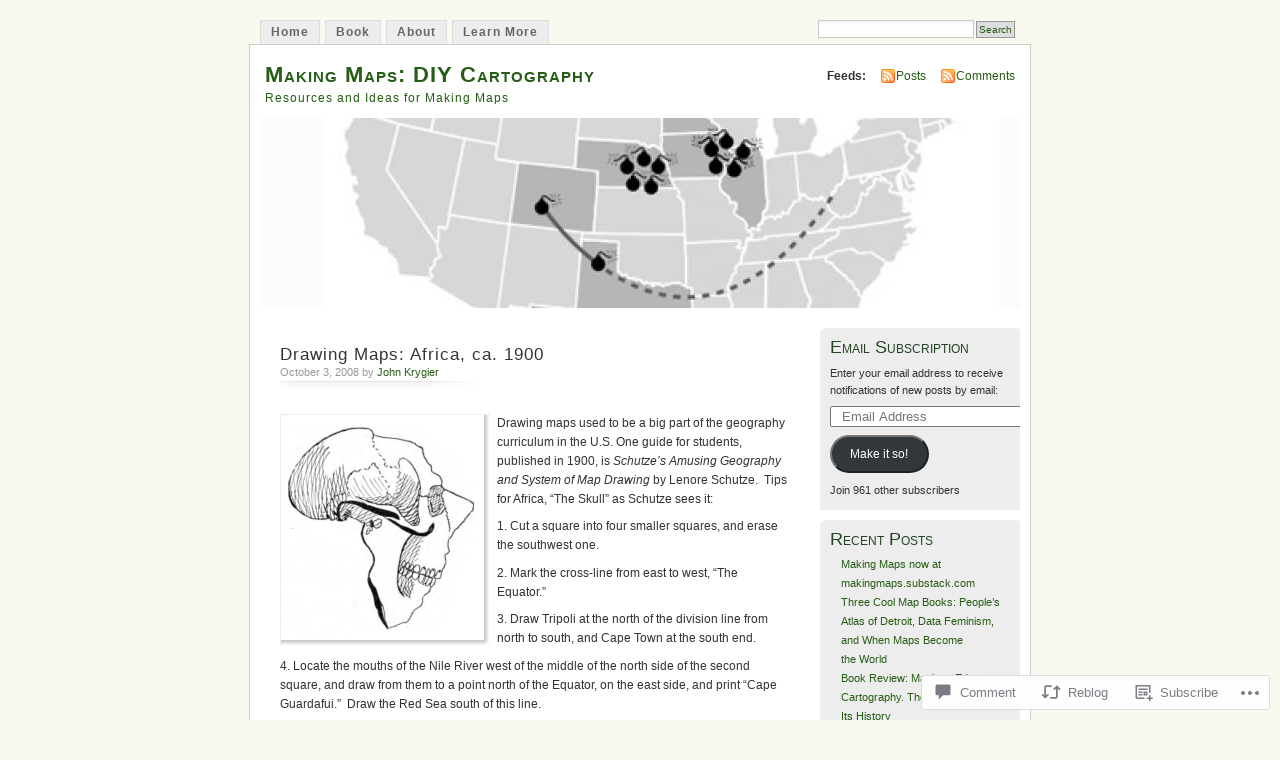

--- FILE ---
content_type: text/html; charset=UTF-8
request_url: https://makingmaps.net/2008/10/03/drawing-maps-africa-ca-1900/
body_size: 25602
content:
<!DOCTYPE html PUBLIC "-//W3C//DTD XHTML 1.0 Transitional//EN" "http://www.w3.org/TR/xhtml1/DTD/xhtml1-transitional.dtd">
<html xmlns="http://www.w3.org/1999/xhtml" lang="en">
<head profile="http://gmpg.org/xfn/11">
<meta http-equiv="Content-Type" content="text/html; charset=UTF-8" />
<title>Drawing Maps: Africa, ca. 1900 | Making Maps: DIY Cartography</title>
<link rel="pingback" href="https://makingmaps.net/xmlrpc.php" />
<meta name='robots' content='max-image-preview:large' />

<!-- Async WordPress.com Remote Login -->
<script id="wpcom_remote_login_js">
var wpcom_remote_login_extra_auth = '';
function wpcom_remote_login_remove_dom_node_id( element_id ) {
	var dom_node = document.getElementById( element_id );
	if ( dom_node ) { dom_node.parentNode.removeChild( dom_node ); }
}
function wpcom_remote_login_remove_dom_node_classes( class_name ) {
	var dom_nodes = document.querySelectorAll( '.' + class_name );
	for ( var i = 0; i < dom_nodes.length; i++ ) {
		dom_nodes[ i ].parentNode.removeChild( dom_nodes[ i ] );
	}
}
function wpcom_remote_login_final_cleanup() {
	wpcom_remote_login_remove_dom_node_classes( "wpcom_remote_login_msg" );
	wpcom_remote_login_remove_dom_node_id( "wpcom_remote_login_key" );
	wpcom_remote_login_remove_dom_node_id( "wpcom_remote_login_validate" );
	wpcom_remote_login_remove_dom_node_id( "wpcom_remote_login_js" );
	wpcom_remote_login_remove_dom_node_id( "wpcom_request_access_iframe" );
	wpcom_remote_login_remove_dom_node_id( "wpcom_request_access_styles" );
}

// Watch for messages back from the remote login
window.addEventListener( "message", function( e ) {
	if ( e.origin === "https://r-login.wordpress.com" ) {
		var data = {};
		try {
			data = JSON.parse( e.data );
		} catch( e ) {
			wpcom_remote_login_final_cleanup();
			return;
		}

		if ( data.msg === 'LOGIN' ) {
			// Clean up the login check iframe
			wpcom_remote_login_remove_dom_node_id( "wpcom_remote_login_key" );

			var id_regex = new RegExp( /^[0-9]+$/ );
			var token_regex = new RegExp( /^.*|.*|.*$/ );
			if (
				token_regex.test( data.token )
				&& id_regex.test( data.wpcomid )
			) {
				// We have everything we need to ask for a login
				var script = document.createElement( "script" );
				script.setAttribute( "id", "wpcom_remote_login_validate" );
				script.src = '/remote-login.php?wpcom_remote_login=validate'
					+ '&wpcomid=' + data.wpcomid
					+ '&token=' + encodeURIComponent( data.token )
					+ '&host=' + window.location.protocol
					+ '//' + window.location.hostname
					+ '&postid=234'
					+ '&is_singular=1';
				document.body.appendChild( script );
			}

			return;
		}

		// Safari ITP, not logged in, so redirect
		if ( data.msg === 'LOGIN-REDIRECT' ) {
			window.location = 'https://wordpress.com/log-in?redirect_to=' + window.location.href;
			return;
		}

		// Safari ITP, storage access failed, remove the request
		if ( data.msg === 'LOGIN-REMOVE' ) {
			var css_zap = 'html { -webkit-transition: margin-top 1s; transition: margin-top 1s; } /* 9001 */ html { margin-top: 0 !important; } * html body { margin-top: 0 !important; } @media screen and ( max-width: 782px ) { html { margin-top: 0 !important; } * html body { margin-top: 0 !important; } }';
			var style_zap = document.createElement( 'style' );
			style_zap.type = 'text/css';
			style_zap.appendChild( document.createTextNode( css_zap ) );
			document.body.appendChild( style_zap );

			var e = document.getElementById( 'wpcom_request_access_iframe' );
			e.parentNode.removeChild( e );

			document.cookie = 'wordpress_com_login_access=denied; path=/; max-age=31536000';

			return;
		}

		// Safari ITP
		if ( data.msg === 'REQUEST_ACCESS' ) {
			console.log( 'request access: safari' );

			// Check ITP iframe enable/disable knob
			if ( wpcom_remote_login_extra_auth !== 'safari_itp_iframe' ) {
				return;
			}

			// If we are in a "private window" there is no ITP.
			var private_window = false;
			try {
				var opendb = window.openDatabase( null, null, null, null );
			} catch( e ) {
				private_window = true;
			}

			if ( private_window ) {
				console.log( 'private window' );
				return;
			}

			var iframe = document.createElement( 'iframe' );
			iframe.id = 'wpcom_request_access_iframe';
			iframe.setAttribute( 'scrolling', 'no' );
			iframe.setAttribute( 'sandbox', 'allow-storage-access-by-user-activation allow-scripts allow-same-origin allow-top-navigation-by-user-activation' );
			iframe.src = 'https://r-login.wordpress.com/remote-login.php?wpcom_remote_login=request_access&origin=' + encodeURIComponent( data.origin ) + '&wpcomid=' + encodeURIComponent( data.wpcomid );

			var css = 'html { -webkit-transition: margin-top 1s; transition: margin-top 1s; } /* 9001 */ html { margin-top: 46px !important; } * html body { margin-top: 46px !important; } @media screen and ( max-width: 660px ) { html { margin-top: 71px !important; } * html body { margin-top: 71px !important; } #wpcom_request_access_iframe { display: block; height: 71px !important; } } #wpcom_request_access_iframe { border: 0px; height: 46px; position: fixed; top: 0; left: 0; width: 100%; min-width: 100%; z-index: 99999; background: #23282d; } ';

			var style = document.createElement( 'style' );
			style.type = 'text/css';
			style.id = 'wpcom_request_access_styles';
			style.appendChild( document.createTextNode( css ) );
			document.body.appendChild( style );

			document.body.appendChild( iframe );
		}

		if ( data.msg === 'DONE' ) {
			wpcom_remote_login_final_cleanup();
		}
	}
}, false );

// Inject the remote login iframe after the page has had a chance to load
// more critical resources
window.addEventListener( "DOMContentLoaded", function( e ) {
	var iframe = document.createElement( "iframe" );
	iframe.style.display = "none";
	iframe.setAttribute( "scrolling", "no" );
	iframe.setAttribute( "id", "wpcom_remote_login_key" );
	iframe.src = "https://r-login.wordpress.com/remote-login.php"
		+ "?wpcom_remote_login=key"
		+ "&origin=aHR0cHM6Ly9tYWtpbmdtYXBzLm5ldA%3D%3D"
		+ "&wpcomid=892546"
		+ "&time=" + Math.floor( Date.now() / 1000 );
	document.body.appendChild( iframe );
}, false );
</script>
<link rel='dns-prefetch' href='//widgets.wp.com' />
<link rel='dns-prefetch' href='//s0.wp.com' />
<link rel="alternate" type="application/rss+xml" title="Making Maps: DIY Cartography &raquo; Feed" href="https://makingmaps.net/feed/" />
<link rel="alternate" type="application/rss+xml" title="Making Maps: DIY Cartography &raquo; Comments Feed" href="https://makingmaps.net/comments/feed/" />
<link rel="alternate" type="application/rss+xml" title="Making Maps: DIY Cartography &raquo; Drawing Maps: Africa, ca.&nbsp;1900 Comments Feed" href="https://makingmaps.net/2008/10/03/drawing-maps-africa-ca-1900/feed/" />
	<script type="text/javascript">
		/* <![CDATA[ */
		function addLoadEvent(func) {
			var oldonload = window.onload;
			if (typeof window.onload != 'function') {
				window.onload = func;
			} else {
				window.onload = function () {
					oldonload();
					func();
				}
			}
		}
		/* ]]> */
	</script>
	<link crossorigin='anonymous' rel='stylesheet' id='all-css-0-1' href='/_static/??-eJxtjMsOgkAMAH/ItUEheDF+Cy5FC9tHbDeEv1cST8bLJHOYgdVSVgmUAK7JSn2QOMwYNuTl68CqO8Za0OGFZQgck6nHjx2z+wH+L0kmEooN4on82Vi9A5PHVlSXPbzxtem78+nS9k07vwGnDzkb&cssminify=yes' type='text/css' media='all' />
<style id='wp-emoji-styles-inline-css'>

	img.wp-smiley, img.emoji {
		display: inline !important;
		border: none !important;
		box-shadow: none !important;
		height: 1em !important;
		width: 1em !important;
		margin: 0 0.07em !important;
		vertical-align: -0.1em !important;
		background: none !important;
		padding: 0 !important;
	}
/*# sourceURL=wp-emoji-styles-inline-css */
</style>
<link crossorigin='anonymous' rel='stylesheet' id='all-css-2-1' href='/wp-content/plugins/gutenberg-core/v22.2.0/build/styles/block-library/style.css?m=1764855221i&cssminify=yes' type='text/css' media='all' />
<style id='wp-block-library-inline-css'>
.has-text-align-justify {
	text-align:justify;
}
.has-text-align-justify{text-align:justify;}

/*# sourceURL=wp-block-library-inline-css */
</style><style id='global-styles-inline-css'>
:root{--wp--preset--aspect-ratio--square: 1;--wp--preset--aspect-ratio--4-3: 4/3;--wp--preset--aspect-ratio--3-4: 3/4;--wp--preset--aspect-ratio--3-2: 3/2;--wp--preset--aspect-ratio--2-3: 2/3;--wp--preset--aspect-ratio--16-9: 16/9;--wp--preset--aspect-ratio--9-16: 9/16;--wp--preset--color--black: #000000;--wp--preset--color--cyan-bluish-gray: #abb8c3;--wp--preset--color--white: #ffffff;--wp--preset--color--pale-pink: #f78da7;--wp--preset--color--vivid-red: #cf2e2e;--wp--preset--color--luminous-vivid-orange: #ff6900;--wp--preset--color--luminous-vivid-amber: #fcb900;--wp--preset--color--light-green-cyan: #7bdcb5;--wp--preset--color--vivid-green-cyan: #00d084;--wp--preset--color--pale-cyan-blue: #8ed1fc;--wp--preset--color--vivid-cyan-blue: #0693e3;--wp--preset--color--vivid-purple: #9b51e0;--wp--preset--gradient--vivid-cyan-blue-to-vivid-purple: linear-gradient(135deg,rgb(6,147,227) 0%,rgb(155,81,224) 100%);--wp--preset--gradient--light-green-cyan-to-vivid-green-cyan: linear-gradient(135deg,rgb(122,220,180) 0%,rgb(0,208,130) 100%);--wp--preset--gradient--luminous-vivid-amber-to-luminous-vivid-orange: linear-gradient(135deg,rgb(252,185,0) 0%,rgb(255,105,0) 100%);--wp--preset--gradient--luminous-vivid-orange-to-vivid-red: linear-gradient(135deg,rgb(255,105,0) 0%,rgb(207,46,46) 100%);--wp--preset--gradient--very-light-gray-to-cyan-bluish-gray: linear-gradient(135deg,rgb(238,238,238) 0%,rgb(169,184,195) 100%);--wp--preset--gradient--cool-to-warm-spectrum: linear-gradient(135deg,rgb(74,234,220) 0%,rgb(151,120,209) 20%,rgb(207,42,186) 40%,rgb(238,44,130) 60%,rgb(251,105,98) 80%,rgb(254,248,76) 100%);--wp--preset--gradient--blush-light-purple: linear-gradient(135deg,rgb(255,206,236) 0%,rgb(152,150,240) 100%);--wp--preset--gradient--blush-bordeaux: linear-gradient(135deg,rgb(254,205,165) 0%,rgb(254,45,45) 50%,rgb(107,0,62) 100%);--wp--preset--gradient--luminous-dusk: linear-gradient(135deg,rgb(255,203,112) 0%,rgb(199,81,192) 50%,rgb(65,88,208) 100%);--wp--preset--gradient--pale-ocean: linear-gradient(135deg,rgb(255,245,203) 0%,rgb(182,227,212) 50%,rgb(51,167,181) 100%);--wp--preset--gradient--electric-grass: linear-gradient(135deg,rgb(202,248,128) 0%,rgb(113,206,126) 100%);--wp--preset--gradient--midnight: linear-gradient(135deg,rgb(2,3,129) 0%,rgb(40,116,252) 100%);--wp--preset--font-size--small: 13px;--wp--preset--font-size--medium: 20px;--wp--preset--font-size--large: 36px;--wp--preset--font-size--x-large: 42px;--wp--preset--font-family--albert-sans: 'Albert Sans', sans-serif;--wp--preset--font-family--alegreya: Alegreya, serif;--wp--preset--font-family--arvo: Arvo, serif;--wp--preset--font-family--bodoni-moda: 'Bodoni Moda', serif;--wp--preset--font-family--bricolage-grotesque: 'Bricolage Grotesque', sans-serif;--wp--preset--font-family--cabin: Cabin, sans-serif;--wp--preset--font-family--chivo: Chivo, sans-serif;--wp--preset--font-family--commissioner: Commissioner, sans-serif;--wp--preset--font-family--cormorant: Cormorant, serif;--wp--preset--font-family--courier-prime: 'Courier Prime', monospace;--wp--preset--font-family--crimson-pro: 'Crimson Pro', serif;--wp--preset--font-family--dm-mono: 'DM Mono', monospace;--wp--preset--font-family--dm-sans: 'DM Sans', sans-serif;--wp--preset--font-family--dm-serif-display: 'DM Serif Display', serif;--wp--preset--font-family--domine: Domine, serif;--wp--preset--font-family--eb-garamond: 'EB Garamond', serif;--wp--preset--font-family--epilogue: Epilogue, sans-serif;--wp--preset--font-family--fahkwang: Fahkwang, sans-serif;--wp--preset--font-family--figtree: Figtree, sans-serif;--wp--preset--font-family--fira-sans: 'Fira Sans', sans-serif;--wp--preset--font-family--fjalla-one: 'Fjalla One', sans-serif;--wp--preset--font-family--fraunces: Fraunces, serif;--wp--preset--font-family--gabarito: Gabarito, system-ui;--wp--preset--font-family--ibm-plex-mono: 'IBM Plex Mono', monospace;--wp--preset--font-family--ibm-plex-sans: 'IBM Plex Sans', sans-serif;--wp--preset--font-family--ibarra-real-nova: 'Ibarra Real Nova', serif;--wp--preset--font-family--instrument-serif: 'Instrument Serif', serif;--wp--preset--font-family--inter: Inter, sans-serif;--wp--preset--font-family--josefin-sans: 'Josefin Sans', sans-serif;--wp--preset--font-family--jost: Jost, sans-serif;--wp--preset--font-family--libre-baskerville: 'Libre Baskerville', serif;--wp--preset--font-family--libre-franklin: 'Libre Franklin', sans-serif;--wp--preset--font-family--literata: Literata, serif;--wp--preset--font-family--lora: Lora, serif;--wp--preset--font-family--merriweather: Merriweather, serif;--wp--preset--font-family--montserrat: Montserrat, sans-serif;--wp--preset--font-family--newsreader: Newsreader, serif;--wp--preset--font-family--noto-sans-mono: 'Noto Sans Mono', sans-serif;--wp--preset--font-family--nunito: Nunito, sans-serif;--wp--preset--font-family--open-sans: 'Open Sans', sans-serif;--wp--preset--font-family--overpass: Overpass, sans-serif;--wp--preset--font-family--pt-serif: 'PT Serif', serif;--wp--preset--font-family--petrona: Petrona, serif;--wp--preset--font-family--piazzolla: Piazzolla, serif;--wp--preset--font-family--playfair-display: 'Playfair Display', serif;--wp--preset--font-family--plus-jakarta-sans: 'Plus Jakarta Sans', sans-serif;--wp--preset--font-family--poppins: Poppins, sans-serif;--wp--preset--font-family--raleway: Raleway, sans-serif;--wp--preset--font-family--roboto: Roboto, sans-serif;--wp--preset--font-family--roboto-slab: 'Roboto Slab', serif;--wp--preset--font-family--rubik: Rubik, sans-serif;--wp--preset--font-family--rufina: Rufina, serif;--wp--preset--font-family--sora: Sora, sans-serif;--wp--preset--font-family--source-sans-3: 'Source Sans 3', sans-serif;--wp--preset--font-family--source-serif-4: 'Source Serif 4', serif;--wp--preset--font-family--space-mono: 'Space Mono', monospace;--wp--preset--font-family--syne: Syne, sans-serif;--wp--preset--font-family--texturina: Texturina, serif;--wp--preset--font-family--urbanist: Urbanist, sans-serif;--wp--preset--font-family--work-sans: 'Work Sans', sans-serif;--wp--preset--spacing--20: 0.44rem;--wp--preset--spacing--30: 0.67rem;--wp--preset--spacing--40: 1rem;--wp--preset--spacing--50: 1.5rem;--wp--preset--spacing--60: 2.25rem;--wp--preset--spacing--70: 3.38rem;--wp--preset--spacing--80: 5.06rem;--wp--preset--shadow--natural: 6px 6px 9px rgba(0, 0, 0, 0.2);--wp--preset--shadow--deep: 12px 12px 50px rgba(0, 0, 0, 0.4);--wp--preset--shadow--sharp: 6px 6px 0px rgba(0, 0, 0, 0.2);--wp--preset--shadow--outlined: 6px 6px 0px -3px rgb(255, 255, 255), 6px 6px rgb(0, 0, 0);--wp--preset--shadow--crisp: 6px 6px 0px rgb(0, 0, 0);}:where(.is-layout-flex){gap: 0.5em;}:where(.is-layout-grid){gap: 0.5em;}body .is-layout-flex{display: flex;}.is-layout-flex{flex-wrap: wrap;align-items: center;}.is-layout-flex > :is(*, div){margin: 0;}body .is-layout-grid{display: grid;}.is-layout-grid > :is(*, div){margin: 0;}:where(.wp-block-columns.is-layout-flex){gap: 2em;}:where(.wp-block-columns.is-layout-grid){gap: 2em;}:where(.wp-block-post-template.is-layout-flex){gap: 1.25em;}:where(.wp-block-post-template.is-layout-grid){gap: 1.25em;}.has-black-color{color: var(--wp--preset--color--black) !important;}.has-cyan-bluish-gray-color{color: var(--wp--preset--color--cyan-bluish-gray) !important;}.has-white-color{color: var(--wp--preset--color--white) !important;}.has-pale-pink-color{color: var(--wp--preset--color--pale-pink) !important;}.has-vivid-red-color{color: var(--wp--preset--color--vivid-red) !important;}.has-luminous-vivid-orange-color{color: var(--wp--preset--color--luminous-vivid-orange) !important;}.has-luminous-vivid-amber-color{color: var(--wp--preset--color--luminous-vivid-amber) !important;}.has-light-green-cyan-color{color: var(--wp--preset--color--light-green-cyan) !important;}.has-vivid-green-cyan-color{color: var(--wp--preset--color--vivid-green-cyan) !important;}.has-pale-cyan-blue-color{color: var(--wp--preset--color--pale-cyan-blue) !important;}.has-vivid-cyan-blue-color{color: var(--wp--preset--color--vivid-cyan-blue) !important;}.has-vivid-purple-color{color: var(--wp--preset--color--vivid-purple) !important;}.has-black-background-color{background-color: var(--wp--preset--color--black) !important;}.has-cyan-bluish-gray-background-color{background-color: var(--wp--preset--color--cyan-bluish-gray) !important;}.has-white-background-color{background-color: var(--wp--preset--color--white) !important;}.has-pale-pink-background-color{background-color: var(--wp--preset--color--pale-pink) !important;}.has-vivid-red-background-color{background-color: var(--wp--preset--color--vivid-red) !important;}.has-luminous-vivid-orange-background-color{background-color: var(--wp--preset--color--luminous-vivid-orange) !important;}.has-luminous-vivid-amber-background-color{background-color: var(--wp--preset--color--luminous-vivid-amber) !important;}.has-light-green-cyan-background-color{background-color: var(--wp--preset--color--light-green-cyan) !important;}.has-vivid-green-cyan-background-color{background-color: var(--wp--preset--color--vivid-green-cyan) !important;}.has-pale-cyan-blue-background-color{background-color: var(--wp--preset--color--pale-cyan-blue) !important;}.has-vivid-cyan-blue-background-color{background-color: var(--wp--preset--color--vivid-cyan-blue) !important;}.has-vivid-purple-background-color{background-color: var(--wp--preset--color--vivid-purple) !important;}.has-black-border-color{border-color: var(--wp--preset--color--black) !important;}.has-cyan-bluish-gray-border-color{border-color: var(--wp--preset--color--cyan-bluish-gray) !important;}.has-white-border-color{border-color: var(--wp--preset--color--white) !important;}.has-pale-pink-border-color{border-color: var(--wp--preset--color--pale-pink) !important;}.has-vivid-red-border-color{border-color: var(--wp--preset--color--vivid-red) !important;}.has-luminous-vivid-orange-border-color{border-color: var(--wp--preset--color--luminous-vivid-orange) !important;}.has-luminous-vivid-amber-border-color{border-color: var(--wp--preset--color--luminous-vivid-amber) !important;}.has-light-green-cyan-border-color{border-color: var(--wp--preset--color--light-green-cyan) !important;}.has-vivid-green-cyan-border-color{border-color: var(--wp--preset--color--vivid-green-cyan) !important;}.has-pale-cyan-blue-border-color{border-color: var(--wp--preset--color--pale-cyan-blue) !important;}.has-vivid-cyan-blue-border-color{border-color: var(--wp--preset--color--vivid-cyan-blue) !important;}.has-vivid-purple-border-color{border-color: var(--wp--preset--color--vivid-purple) !important;}.has-vivid-cyan-blue-to-vivid-purple-gradient-background{background: var(--wp--preset--gradient--vivid-cyan-blue-to-vivid-purple) !important;}.has-light-green-cyan-to-vivid-green-cyan-gradient-background{background: var(--wp--preset--gradient--light-green-cyan-to-vivid-green-cyan) !important;}.has-luminous-vivid-amber-to-luminous-vivid-orange-gradient-background{background: var(--wp--preset--gradient--luminous-vivid-amber-to-luminous-vivid-orange) !important;}.has-luminous-vivid-orange-to-vivid-red-gradient-background{background: var(--wp--preset--gradient--luminous-vivid-orange-to-vivid-red) !important;}.has-very-light-gray-to-cyan-bluish-gray-gradient-background{background: var(--wp--preset--gradient--very-light-gray-to-cyan-bluish-gray) !important;}.has-cool-to-warm-spectrum-gradient-background{background: var(--wp--preset--gradient--cool-to-warm-spectrum) !important;}.has-blush-light-purple-gradient-background{background: var(--wp--preset--gradient--blush-light-purple) !important;}.has-blush-bordeaux-gradient-background{background: var(--wp--preset--gradient--blush-bordeaux) !important;}.has-luminous-dusk-gradient-background{background: var(--wp--preset--gradient--luminous-dusk) !important;}.has-pale-ocean-gradient-background{background: var(--wp--preset--gradient--pale-ocean) !important;}.has-electric-grass-gradient-background{background: var(--wp--preset--gradient--electric-grass) !important;}.has-midnight-gradient-background{background: var(--wp--preset--gradient--midnight) !important;}.has-small-font-size{font-size: var(--wp--preset--font-size--small) !important;}.has-medium-font-size{font-size: var(--wp--preset--font-size--medium) !important;}.has-large-font-size{font-size: var(--wp--preset--font-size--large) !important;}.has-x-large-font-size{font-size: var(--wp--preset--font-size--x-large) !important;}.has-albert-sans-font-family{font-family: var(--wp--preset--font-family--albert-sans) !important;}.has-alegreya-font-family{font-family: var(--wp--preset--font-family--alegreya) !important;}.has-arvo-font-family{font-family: var(--wp--preset--font-family--arvo) !important;}.has-bodoni-moda-font-family{font-family: var(--wp--preset--font-family--bodoni-moda) !important;}.has-bricolage-grotesque-font-family{font-family: var(--wp--preset--font-family--bricolage-grotesque) !important;}.has-cabin-font-family{font-family: var(--wp--preset--font-family--cabin) !important;}.has-chivo-font-family{font-family: var(--wp--preset--font-family--chivo) !important;}.has-commissioner-font-family{font-family: var(--wp--preset--font-family--commissioner) !important;}.has-cormorant-font-family{font-family: var(--wp--preset--font-family--cormorant) !important;}.has-courier-prime-font-family{font-family: var(--wp--preset--font-family--courier-prime) !important;}.has-crimson-pro-font-family{font-family: var(--wp--preset--font-family--crimson-pro) !important;}.has-dm-mono-font-family{font-family: var(--wp--preset--font-family--dm-mono) !important;}.has-dm-sans-font-family{font-family: var(--wp--preset--font-family--dm-sans) !important;}.has-dm-serif-display-font-family{font-family: var(--wp--preset--font-family--dm-serif-display) !important;}.has-domine-font-family{font-family: var(--wp--preset--font-family--domine) !important;}.has-eb-garamond-font-family{font-family: var(--wp--preset--font-family--eb-garamond) !important;}.has-epilogue-font-family{font-family: var(--wp--preset--font-family--epilogue) !important;}.has-fahkwang-font-family{font-family: var(--wp--preset--font-family--fahkwang) !important;}.has-figtree-font-family{font-family: var(--wp--preset--font-family--figtree) !important;}.has-fira-sans-font-family{font-family: var(--wp--preset--font-family--fira-sans) !important;}.has-fjalla-one-font-family{font-family: var(--wp--preset--font-family--fjalla-one) !important;}.has-fraunces-font-family{font-family: var(--wp--preset--font-family--fraunces) !important;}.has-gabarito-font-family{font-family: var(--wp--preset--font-family--gabarito) !important;}.has-ibm-plex-mono-font-family{font-family: var(--wp--preset--font-family--ibm-plex-mono) !important;}.has-ibm-plex-sans-font-family{font-family: var(--wp--preset--font-family--ibm-plex-sans) !important;}.has-ibarra-real-nova-font-family{font-family: var(--wp--preset--font-family--ibarra-real-nova) !important;}.has-instrument-serif-font-family{font-family: var(--wp--preset--font-family--instrument-serif) !important;}.has-inter-font-family{font-family: var(--wp--preset--font-family--inter) !important;}.has-josefin-sans-font-family{font-family: var(--wp--preset--font-family--josefin-sans) !important;}.has-jost-font-family{font-family: var(--wp--preset--font-family--jost) !important;}.has-libre-baskerville-font-family{font-family: var(--wp--preset--font-family--libre-baskerville) !important;}.has-libre-franklin-font-family{font-family: var(--wp--preset--font-family--libre-franklin) !important;}.has-literata-font-family{font-family: var(--wp--preset--font-family--literata) !important;}.has-lora-font-family{font-family: var(--wp--preset--font-family--lora) !important;}.has-merriweather-font-family{font-family: var(--wp--preset--font-family--merriweather) !important;}.has-montserrat-font-family{font-family: var(--wp--preset--font-family--montserrat) !important;}.has-newsreader-font-family{font-family: var(--wp--preset--font-family--newsreader) !important;}.has-noto-sans-mono-font-family{font-family: var(--wp--preset--font-family--noto-sans-mono) !important;}.has-nunito-font-family{font-family: var(--wp--preset--font-family--nunito) !important;}.has-open-sans-font-family{font-family: var(--wp--preset--font-family--open-sans) !important;}.has-overpass-font-family{font-family: var(--wp--preset--font-family--overpass) !important;}.has-pt-serif-font-family{font-family: var(--wp--preset--font-family--pt-serif) !important;}.has-petrona-font-family{font-family: var(--wp--preset--font-family--petrona) !important;}.has-piazzolla-font-family{font-family: var(--wp--preset--font-family--piazzolla) !important;}.has-playfair-display-font-family{font-family: var(--wp--preset--font-family--playfair-display) !important;}.has-plus-jakarta-sans-font-family{font-family: var(--wp--preset--font-family--plus-jakarta-sans) !important;}.has-poppins-font-family{font-family: var(--wp--preset--font-family--poppins) !important;}.has-raleway-font-family{font-family: var(--wp--preset--font-family--raleway) !important;}.has-roboto-font-family{font-family: var(--wp--preset--font-family--roboto) !important;}.has-roboto-slab-font-family{font-family: var(--wp--preset--font-family--roboto-slab) !important;}.has-rubik-font-family{font-family: var(--wp--preset--font-family--rubik) !important;}.has-rufina-font-family{font-family: var(--wp--preset--font-family--rufina) !important;}.has-sora-font-family{font-family: var(--wp--preset--font-family--sora) !important;}.has-source-sans-3-font-family{font-family: var(--wp--preset--font-family--source-sans-3) !important;}.has-source-serif-4-font-family{font-family: var(--wp--preset--font-family--source-serif-4) !important;}.has-space-mono-font-family{font-family: var(--wp--preset--font-family--space-mono) !important;}.has-syne-font-family{font-family: var(--wp--preset--font-family--syne) !important;}.has-texturina-font-family{font-family: var(--wp--preset--font-family--texturina) !important;}.has-urbanist-font-family{font-family: var(--wp--preset--font-family--urbanist) !important;}.has-work-sans-font-family{font-family: var(--wp--preset--font-family--work-sans) !important;}
/*# sourceURL=global-styles-inline-css */
</style>

<style id='classic-theme-styles-inline-css'>
/*! This file is auto-generated */
.wp-block-button__link{color:#fff;background-color:#32373c;border-radius:9999px;box-shadow:none;text-decoration:none;padding:calc(.667em + 2px) calc(1.333em + 2px);font-size:1.125em}.wp-block-file__button{background:#32373c;color:#fff;text-decoration:none}
/*# sourceURL=/wp-includes/css/classic-themes.min.css */
</style>
<link crossorigin='anonymous' rel='stylesheet' id='all-css-4-1' href='/_static/??-eJx9jkEOwjAMBD9EcMqBckE8BSWpBSl1EsVO+/26qrgA4mLJuzv2wlJMyEkwCVAzZWqPmBhCrqg6FSegCcIhOpyQNHYMzAf4jS1FGeN9qchsdFJsZOSpIP/jRpTiwsuotJ/YDaCc09u8z5iGXME1yeREYvjCgGsA3+I0wIzV62sVt878uW9lbnTt+rO1p76zl3EFmp5j4Q==&cssminify=yes' type='text/css' media='all' />
<link rel='stylesheet' id='verbum-gutenberg-css-css' href='https://widgets.wp.com/verbum-block-editor/block-editor.css?ver=1738686361' media='all' />
<link crossorigin='anonymous' rel='stylesheet' id='all-css-6-1' href='/_static/??-eJx9i0EOgzAMBD9EaqFUFA6It0DkpgEnjrCjqr8HbumF0+5IM/DNxnFSTAr6wYgCuSwQg+iPmDe4Fh9OpIFKjcVkKj4kgR0XYn9eD6dV4V3kkQ2xmzVw+gPzpjnsVzrFsX09226w1vbrASUUPi4=&cssminify=yes' type='text/css' media='all' />
<link crossorigin='anonymous' rel='stylesheet' id='print-css-7-1' href='/wp-content/mu-plugins/global-print/global-print.css?m=1465851035i&cssminify=yes' type='text/css' media='print' />
<style id='jetpack-global-styles-frontend-style-inline-css'>
:root { --font-headings: unset; --font-base: unset; --font-headings-default: -apple-system,BlinkMacSystemFont,"Segoe UI",Roboto,Oxygen-Sans,Ubuntu,Cantarell,"Helvetica Neue",sans-serif; --font-base-default: -apple-system,BlinkMacSystemFont,"Segoe UI",Roboto,Oxygen-Sans,Ubuntu,Cantarell,"Helvetica Neue",sans-serif;}
/*# sourceURL=jetpack-global-styles-frontend-style-inline-css */
</style>
<link crossorigin='anonymous' rel='stylesheet' id='all-css-10-1' href='/wp-content/themes/h4/global.css?m=1420737423i&cssminify=yes' type='text/css' media='all' />
<script type="text/javascript" id="jetpack_related-posts-js-extra">
/* <![CDATA[ */
var related_posts_js_options = {"post_heading":"h4"};
//# sourceURL=jetpack_related-posts-js-extra
/* ]]> */
</script>
<script type="text/javascript" id="wpcom-actionbar-placeholder-js-extra">
/* <![CDATA[ */
var actionbardata = {"siteID":"892546","postID":"234","siteURL":"https://makingmaps.net","xhrURL":"https://makingmaps.net/wp-admin/admin-ajax.php","nonce":"254b6b84e8","isLoggedIn":"","statusMessage":"","subsEmailDefault":"instantly","proxyScriptUrl":"https://s0.wp.com/wp-content/js/wpcom-proxy-request.js?m=1513050504i&amp;ver=20211021","shortlink":"https://wp.me/p3KbU-3M","i18n":{"followedText":"New posts from this site will now appear in your \u003Ca href=\"https://wordpress.com/reader\"\u003EReader\u003C/a\u003E","foldBar":"Collapse this bar","unfoldBar":"Expand this bar","shortLinkCopied":"Shortlink copied to clipboard."}};
//# sourceURL=wpcom-actionbar-placeholder-js-extra
/* ]]> */
</script>
<script type="text/javascript" id="jetpack-mu-wpcom-settings-js-before">
/* <![CDATA[ */
var JETPACK_MU_WPCOM_SETTINGS = {"assetsUrl":"https://s0.wp.com/wp-content/mu-plugins/jetpack-mu-wpcom-plugin/moon/jetpack_vendor/automattic/jetpack-mu-wpcom/src/build/"};
//# sourceURL=jetpack-mu-wpcom-settings-js-before
/* ]]> */
</script>
<script crossorigin='anonymous' type='text/javascript'  src='/_static/??/wp-content/mu-plugins/jetpack-plugin/moon/_inc/build/related-posts/related-posts.min.js,/wp-content/js/rlt-proxy.js?m=1755006225j'></script>
<script type="text/javascript" id="rlt-proxy-js-after">
/* <![CDATA[ */
	rltInitialize( {"token":null,"iframeOrigins":["https:\/\/widgets.wp.com"]} );
//# sourceURL=rlt-proxy-js-after
/* ]]> */
</script>
<link rel="EditURI" type="application/rsd+xml" title="RSD" href="https://makingmaps.wordpress.com/xmlrpc.php?rsd" />
<meta name="generator" content="WordPress.com" />
<link rel="canonical" href="https://makingmaps.net/2008/10/03/drawing-maps-africa-ca-1900/" />
<link rel='shortlink' href='https://wp.me/p3KbU-3M' />
<link rel="alternate" type="application/json+oembed" href="https://public-api.wordpress.com/oembed/?format=json&amp;url=https%3A%2F%2Fmakingmaps.net%2F2008%2F10%2F03%2Fdrawing-maps-africa-ca-1900%2F&amp;for=wpcom-auto-discovery" /><link rel="alternate" type="application/xml+oembed" href="https://public-api.wordpress.com/oembed/?format=xml&amp;url=https%3A%2F%2Fmakingmaps.net%2F2008%2F10%2F03%2Fdrawing-maps-africa-ca-1900%2F&amp;for=wpcom-auto-discovery" />
<!-- Jetpack Open Graph Tags -->
<meta property="og:type" content="article" />
<meta property="og:title" content="Drawing Maps: Africa, ca. 1900" />
<meta property="og:url" content="https://makingmaps.net/2008/10/03/drawing-maps-africa-ca-1900/" />
<meta property="og:description" content="Drawing maps used to be a big part of the geography curriculum in the U.S. One guide for students, published in 1900, is Schutze&#8217;s Amusing Geography and System of Map Drawing by Lenore Schutz…" />
<meta property="article:published_time" content="2008-10-03T16:12:06+00:00" />
<meta property="article:modified_time" content="2008-10-03T16:12:06+00:00" />
<meta property="og:site_name" content="Making Maps: DIY Cartography" />
<meta property="og:image" content="https://makingmaps.wordpress.com/files/2008/10/amusing_africa_scull.png" />
<meta property="og:image:width" content="195" />
<meta property="og:image:height" content="218" />
<meta property="og:image:alt" content="" />
<meta property="og:locale" content="en_US" />
<meta property="article:publisher" content="https://www.facebook.com/WordPresscom" />
<meta name="twitter:text:title" content="Drawing Maps: Africa, ca.&nbsp;1900" />
<meta name="twitter:image" content="https://makingmaps.wordpress.com/files/2008/10/amusing_africa_scull.png?w=144" />
<meta name="twitter:card" content="summary" />

<!-- End Jetpack Open Graph Tags -->
<link rel="shortcut icon" type="image/x-icon" href="https://s0.wp.com/i/favicon.ico?m=1713425267i" sizes="16x16 24x24 32x32 48x48" />
<link rel="icon" type="image/x-icon" href="https://s0.wp.com/i/favicon.ico?m=1713425267i" sizes="16x16 24x24 32x32 48x48" />
<link rel="apple-touch-icon" href="https://s0.wp.com/i/webclip.png?m=1713868326i" />
<link rel='openid.server' href='https://makingmaps.net/?openidserver=1' />
<link rel='openid.delegate' href='https://makingmaps.net/' />
<link rel="search" type="application/opensearchdescription+xml" href="https://makingmaps.net/osd.xml" title="Making Maps: DIY Cartography" />
<link rel="search" type="application/opensearchdescription+xml" href="https://s1.wp.com/opensearch.xml" title="WordPress.com" />
		<style id="wpcom-hotfix-masterbar-style">
			@media screen and (min-width: 783px) {
				#wpadminbar .quicklinks li#wp-admin-bar-my-account.with-avatar > a img {
					margin-top: 5px;
				}
			}
		</style>
				<style type="text/css">
			.recentcomments a {
				display: inline !important;
				padding: 0 !important;
				margin: 0 !important;
			}

			table.recentcommentsavatartop img.avatar, table.recentcommentsavatarend img.avatar {
				border: 0px;
				margin: 0;
			}

			table.recentcommentsavatartop a, table.recentcommentsavatarend a {
				border: 0px !important;
				background-color: transparent !important;
			}

			td.recentcommentsavatarend, td.recentcommentsavatartop {
				padding: 0px 0px 1px 0px;
				margin: 0px;
			}

			td.recentcommentstextend {
				border: none !important;
				padding: 0px 0px 2px 10px;
			}

			.rtl td.recentcommentstextend {
				padding: 0px 10px 2px 0px;
			}

			td.recentcommentstexttop {
				border: none;
				padding: 0px 0px 0px 10px;
			}

			.rtl td.recentcommentstexttop {
				padding: 0px 10px 0px 0px;
			}
		</style>
		<meta name="description" content="Drawing maps used to be a big part of the geography curriculum in the U.S. One guide for students, published in 1900, is Schutze&#039;s Amusing Geography and System of Map Drawing by Lenore Schutze.  Tips for Africa, &quot;The Skull&quot; as Schutze sees it: 1. Cut a square into four smaller squares, and erase the southwest&hellip;" />
<style type="text/css">
			#header h1 a,
		#header h2 {
			color: #265E15 !important;
		}
				#headerimage {
			background: url('https://makingmaps.net/wp-content/uploads/2007/03/cropped-smiley21.jpg') no-repeat;
			height: 200px;
		}
	</style>
<link crossorigin='anonymous' rel='stylesheet' id='all-css-0-3' href='/_static/??-eJyVjkEKwkAMRS9kG2rR4kI8irTpIGknyTCZ0OtXsRXc6fJ9Ho8PS6pQpQQpwF6l6A8SgymU1OO8MbCqwJ0EYYiKs4EtlEKu0ewAvxdYR4/BAPusbiF+pH34N/i+5BRHMB8MM6VC+pS/qGaSV/nG16Y7tZfu3DbHaQXdH15M&cssminify=yes' type='text/css' media='all' />
</head>
<body id="section-index" class="wp-singular post-template-default single single-post postid-234 single-format-standard wp-theme-pubmistylook customizer-styles-applied jetpack-reblog-enabled">


<div id="navigation" class="clearfix">
		<div class="menu">
		<ul>
			<li ><a href="https://makingmaps.net/" title="Home">Home</a></li>
			<li class="page_item page-item-84"><a href="https://makingmaps.net/book/">Book</a></li>
<li class="page_item page-item-2"><a href="https://makingmaps.net/about/">About</a></li>
<li class="page_item page-item-28"><a href="https://makingmaps.net/learn-more/">Learn More</a></li>
									<li class="search"><form method="get" id="searchform" action="https://makingmaps.net"><input type="text" class="textbox" value="" name="s" id="s" /><input type="submit" id="searchsubmit" value="Search" /></form></li>
					</ul>
	</div>
</div><!-- end id:navigation -->

<div id="container">

<div id="header">
<h1><a href="https://makingmaps.net/" title="Making Maps: DIY Cartography">Making Maps: DIY Cartography</a></h1>
<h2>Resources and Ideas for Making Maps</h2>
</div><!-- end id:header -->


	
		<div id="feedarea">
	<dl>
		<dt><strong>Feeds:</strong></dt>

			<dd><a href="https://makingmaps.net/feed/">Posts</a></dd>
	
			<dd><a href="https://makingmaps.net/comments/feed/">Comments</a></dd>
		</dl>
	</div><!-- end id:feedarea -->
	
	<div id="headerimage">
</div><!-- end id:headerimage -->

<div id="content">
<div id="content-main">

		
						
			<div class="post-234 post type-post status-publish format-standard hentry category-02-why-are-you-making-your-map category-04-map-making-tools category-map-cartoons category-map-history tag-africa-maps tag-amusing-geography tag-cartoon-maps tag-drawing-maps tag-history-of-cartography tag-making-maps" id="post-234">
				<div class="posttitle">
					<h2>Drawing Maps: Africa, ca.&nbsp;1900</h2>
					<p class="post-info">October 3, 2008 by <a href="https://makingmaps.net/author/environmentalgeography/" title="Posts by John Krygier">John Krygier</a>  </p>
				</div>

				<div class="entry">
					<p><a href="https://makingmaps.net/wp-content/uploads/2008/10/amusing_africa_scull.png"><img data-attachment-id="236" data-permalink="https://makingmaps.net/2008/10/03/drawing-maps-africa-ca-1900/amusing_africa_scull/" data-orig-file="https://makingmaps.net/wp-content/uploads/2008/10/amusing_africa_scull.png" data-orig-size="457,509" data-comments-opened="1" data-image-meta="{&quot;aperture&quot;:&quot;0&quot;,&quot;credit&quot;:&quot;&quot;,&quot;camera&quot;:&quot;&quot;,&quot;caption&quot;:&quot;&quot;,&quot;created_timestamp&quot;:&quot;0&quot;,&quot;copyright&quot;:&quot;&quot;,&quot;focal_length&quot;:&quot;0&quot;,&quot;iso&quot;:&quot;0&quot;,&quot;shutter_speed&quot;:&quot;0&quot;,&quot;title&quot;:&quot;&quot;}" data-image-title="amusing_africa_scull" data-image-description="" data-image-caption="" data-medium-file="https://makingmaps.net/wp-content/uploads/2008/10/amusing_africa_scull.png?w=269" data-large-file="https://makingmaps.net/wp-content/uploads/2008/10/amusing_africa_scull.png?w=457" class="alignleft size-full wp-image-236" title="amusing_africa_scull" src="https://makingmaps.net/wp-content/uploads/2008/10/amusing_africa_scull.png?w=500" alt=""   srcset="https://makingmaps.net/wp-content/uploads/2008/10/amusing_africa_scull.png?w=195&amp;h=217 195w, https://makingmaps.net/wp-content/uploads/2008/10/amusing_africa_scull.png?w=390&amp;h=434 390w, https://makingmaps.net/wp-content/uploads/2008/10/amusing_africa_scull.png?w=135&amp;h=150 135w, https://makingmaps.net/wp-content/uploads/2008/10/amusing_africa_scull.png?w=269&amp;h=300 269w" sizes="(max-width: 195px) 100vw, 195px" /></a></p>
<p>Drawing maps used to be a big part of the geography curriculum in the U.S. One guide for students, published in 1900, is <em>Schutze&#8217;s Amusing Geography and System of Map Drawing </em>by Lenore Schutze.  Tips for Africa, &#8220;The Skull&#8221; as Schutze sees it:</p>
<p>1. Cut a square into four smaller squares, and erase the southwest one.</p>
<p>2. Mark the cross-line from east to west, &#8220;The Equator.&#8221;</p>
<p>3. Draw Tripoli at the north of the division line from north to south, and Cape Town at the south end.</p>
<p>4. Locate the mouths of the Nile River west of the middle of the north side of the second square, and draw from them to a point north of the Equator, on the east side, and print &#8220;Cape Guardafui.&#8221;  Draw the Red Sea south of this line.</p>
<p>5. Draw from Cape Guardafuit to Cape Town, and print &#8220;Cape of Good Hope.&#8221;  Zanzibar, Pretoria, and Pietermaritzburg must be south of this line.</p>
<p><a href="https://makingmaps.net/wp-content/uploads/2008/10/amusing_africa_map.png"><img data-attachment-id="237" data-permalink="https://makingmaps.net/2008/10/03/drawing-maps-africa-ca-1900/amusing_africa_map/" data-orig-file="https://makingmaps.net/wp-content/uploads/2008/10/amusing_africa_map.png" data-orig-size="504,564" data-comments-opened="1" data-image-meta="{&quot;aperture&quot;:&quot;0&quot;,&quot;credit&quot;:&quot;&quot;,&quot;camera&quot;:&quot;&quot;,&quot;caption&quot;:&quot;&quot;,&quot;created_timestamp&quot;:&quot;0&quot;,&quot;copyright&quot;:&quot;&quot;,&quot;focal_length&quot;:&quot;0&quot;,&quot;iso&quot;:&quot;0&quot;,&quot;shutter_speed&quot;:&quot;0&quot;,&quot;title&quot;:&quot;&quot;}" data-image-title="amusing_africa_map" data-image-description="" data-image-caption="" data-medium-file="https://makingmaps.net/wp-content/uploads/2008/10/amusing_africa_map.png?w=268" data-large-file="https://makingmaps.net/wp-content/uploads/2008/10/amusing_africa_map.png?w=500" class="size-full wp-image-237 alignright" title="amusing_africa_map" src="https://makingmaps.net/wp-content/uploads/2008/10/amusing_africa_map.png?w=500" alt=""   srcset="https://makingmaps.net/wp-content/uploads/2008/10/amusing_africa_map.png?w=329&amp;h=368 329w, https://makingmaps.net/wp-content/uploads/2008/10/amusing_africa_map.png?w=134&amp;h=150 134w, https://makingmaps.net/wp-content/uploads/2008/10/amusing_africa_map.png?w=268&amp;h=300 268w, https://makingmaps.net/wp-content/uploads/2008/10/amusing_africa_map.png 504w" sizes="(max-width: 329px) 100vw, 329px" /></a></p>
<p>6. The west side of Africa extends somewhat above the north side of the first square, and does not quite reach the Equator.</p>
<p>7. Madagascar slants in about the same direction as the line from Cape Guardafui to Cape Town.</p>
<p>The entire page on Africa from <em>Schutze&#8217;s Amusing Geography and System of Map Drawing</em> (1900) p. 43 is below:</p>
<p><a href="https://makingmaps.net/wp-content/uploads/2008/10/amusing_africa.png"><img data-attachment-id="235" data-permalink="https://makingmaps.net/2008/10/03/drawing-maps-africa-ca-1900/amusing_africa/" data-orig-file="https://makingmaps.net/wp-content/uploads/2008/10/amusing_africa.png" data-orig-size="584,753" data-comments-opened="1" data-image-meta="{&quot;aperture&quot;:&quot;0&quot;,&quot;credit&quot;:&quot;&quot;,&quot;camera&quot;:&quot;&quot;,&quot;caption&quot;:&quot;&quot;,&quot;created_timestamp&quot;:&quot;0&quot;,&quot;copyright&quot;:&quot;&quot;,&quot;focal_length&quot;:&quot;0&quot;,&quot;iso&quot;:&quot;0&quot;,&quot;shutter_speed&quot;:&quot;0&quot;,&quot;title&quot;:&quot;&quot;}" data-image-title="amusing_africa" data-image-description="" data-image-caption="" data-medium-file="https://makingmaps.net/wp-content/uploads/2008/10/amusing_africa.png?w=233" data-large-file="https://makingmaps.net/wp-content/uploads/2008/10/amusing_africa.png?w=500" class="alignleft size-full wp-image-235" title="amusing_africa" src="https://makingmaps.net/wp-content/uploads/2008/10/amusing_africa.png?w=500" alt=""   srcset="https://makingmaps.net/wp-content/uploads/2008/10/amusing_africa.png?w=120&amp;h=155 120w, https://makingmaps.net/wp-content/uploads/2008/10/amusing_africa.png?w=240&amp;h=309 240w, https://makingmaps.net/wp-content/uploads/2008/10/amusing_africa.png?w=116&amp;h=150 116w, https://makingmaps.net/wp-content/uploads/2008/10/amusing_africa.png?w=233&amp;h=300 233w" sizes="(max-width: 120px) 100vw, 120px" /></a></p>
<div id="jp-post-flair" class="sharedaddy sd-sharing-enabled">
<div id='jp-relatedposts' class='jp-relatedposts' >
	<h3 class="jp-relatedposts-headline"><em>Related</em></h3>
</div></div>									</div>

				<p class="postmetadata">
					Posted in <a href="https://makingmaps.net/category/02-why-are-you-making-your-map/" rel="category tag">02 Why Are You Making Your Map?</a>, <a href="https://makingmaps.net/category/04-map-making-tools/" rel="category tag">04 Map-Making Tools</a>, <a href="https://makingmaps.net/category/map-cartoons/" rel="category tag">Map Cartoons</a>, <a href="https://makingmaps.net/category/map-history/" rel="category tag">Map History</a> | Tagged <a href="https://makingmaps.net/tag/africa-maps/" rel="tag">Africa Maps</a>, <a href="https://makingmaps.net/tag/amusing-geography/" rel="tag">Amusing Geography</a>, <a href="https://makingmaps.net/tag/cartoon-maps/" rel="tag">Cartoon Maps</a>, <a href="https://makingmaps.net/tag/drawing-maps/" rel="tag">Drawing Maps</a>, <a href="https://makingmaps.net/tag/history-of-cartography/" rel="tag">History of Cartography</a>, <a href="https://makingmaps.net/tag/making-maps/" rel="tag">Making Maps</a> | 											4 Comments									</p>
				
<!-- You can start editing here. -->

<h3 id="comments">4 Responses</h3>

	<ol class="commentlist">
			<li class="pingback even thread-even depth-1" id="comment-630">
		<div id="div-comment-630">
		<div class="cmtinfo"><em> on <a href="#comment-630" title="">October 4, 2008 at 2:14 am</a> | <a rel="nofollow" class="comment-reply-link" href="https://makingmaps.net/2008/10/03/drawing-maps-africa-ca-1900/?replytocom=630#respond" data-commentid="630" data-postid="234" data-belowelement="div-comment-630" data-respondelement="respond" data-replyto="Reply to Amusing Africa &laquo; mere pixels" aria-label="Reply to Amusing Africa &laquo; mere pixels">Reply</a></em>  <cite><a href="http://jordanmendenhall.com/2008/10/04/amusing-africa/" class="url" rel="ugc external nofollow">Amusing Africa &laquo; mere pixels</a></cite></div>
						<p>[&#8230;] a comment &raquo;  circa 1900 and via making maps, does anyone else find it odd that they use a skull to [&#8230;]</p>
			<br style="clear: both" />
		</div>
</li><!-- #comment-## -->
		<li class="comment odd alt thread-odd thread-alt depth-1" id="comment-634">
		<div id="div-comment-634">
		<div class="cmtinfo"><em> on <a href="#comment-634" title="">October 5, 2008 at 6:10 am</a> | <a rel="nofollow" class="comment-reply-link" href="https://makingmaps.net/2008/10/03/drawing-maps-africa-ca-1900/?replytocom=634#respond" data-commentid="634" data-postid="234" data-belowelement="div-comment-634" data-respondelement="respond" data-replyto="Reply to saivignesh" aria-label="Reply to saivignesh">Reply</a></em> <img referrerpolicy="no-referrer" alt='saivignesh&#039;s avatar' src='https://2.gravatar.com/avatar/5ed868a6c151ace24bdbd3d8a528fb310f110108b82334548d92598e51e9a97c?s=48&#038;d=identicon&#038;r=G' srcset='https://2.gravatar.com/avatar/5ed868a6c151ace24bdbd3d8a528fb310f110108b82334548d92598e51e9a97c?s=48&#038;d=identicon&#038;r=G 1x, https://2.gravatar.com/avatar/5ed868a6c151ace24bdbd3d8a528fb310f110108b82334548d92598e51e9a97c?s=72&#038;d=identicon&#038;r=G 1.5x, https://2.gravatar.com/avatar/5ed868a6c151ace24bdbd3d8a528fb310f110108b82334548d92598e51e9a97c?s=96&#038;d=identicon&#038;r=G 2x, https://2.gravatar.com/avatar/5ed868a6c151ace24bdbd3d8a528fb310f110108b82334548d92598e51e9a97c?s=144&#038;d=identicon&#038;r=G 3x, https://2.gravatar.com/avatar/5ed868a6c151ace24bdbd3d8a528fb310f110108b82334548d92598e51e9a97c?s=192&#038;d=identicon&#038;r=G 4x' class='avatar avatar-48' height='48' width='48' loading='lazy' decoding='async' /> <cite><a href="http://msn" class="url" rel="ugc external nofollow">saivignesh</a></cite></div>
						<p>very joking map.but it is very nice.a face looks like africa.</p>
			<br style="clear: both" />
		</div>
</li><!-- #comment-## -->
		<li class="comment even thread-even depth-1" id="comment-636">
		<div id="div-comment-636">
		<div class="cmtinfo"><em> on <a href="#comment-636" title="">October 5, 2008 at 5:08 pm</a> | <a rel="nofollow" class="comment-reply-link" href="https://makingmaps.net/2008/10/03/drawing-maps-africa-ca-1900/?replytocom=636#respond" data-commentid="636" data-postid="234" data-belowelement="div-comment-636" data-respondelement="respond" data-replyto="Reply to timur" aria-label="Reply to timur">Reply</a></em> <img referrerpolicy="no-referrer" alt='timur&#039;s avatar' src='https://1.gravatar.com/avatar/4020a4c48e41f73839d5a42e3e67f42658a71afa6f5a860dbedc75be1593f628?s=48&#038;d=identicon&#038;r=G' srcset='https://1.gravatar.com/avatar/4020a4c48e41f73839d5a42e3e67f42658a71afa6f5a860dbedc75be1593f628?s=48&#038;d=identicon&#038;r=G 1x, https://1.gravatar.com/avatar/4020a4c48e41f73839d5a42e3e67f42658a71afa6f5a860dbedc75be1593f628?s=72&#038;d=identicon&#038;r=G 1.5x, https://1.gravatar.com/avatar/4020a4c48e41f73839d5a42e3e67f42658a71afa6f5a860dbedc75be1593f628?s=96&#038;d=identicon&#038;r=G 2x, https://1.gravatar.com/avatar/4020a4c48e41f73839d5a42e3e67f42658a71afa6f5a860dbedc75be1593f628?s=144&#038;d=identicon&#038;r=G 3x, https://1.gravatar.com/avatar/4020a4c48e41f73839d5a42e3e67f42658a71afa6f5a860dbedc75be1593f628?s=192&#038;d=identicon&#038;r=G 4x' class='avatar avatar-48' height='48' width='48' loading='lazy' decoding='async' /> <cite><a href="http://www.tamerlane.blogspot.com/" class="url" rel="ugc external nofollow">timur</a></cite></div>
						<p>Thanks for posting the story &#8211; I&#8217;m teaching a lab section of a geography class, and our first lab was drawing the globe. It was interesting (terrifying) to see what students could and could not draw.</p>
<p>Thinking about the world in terms of the body is interesting: Suggestions of man as the measure of all things; but then there are also discourses of imperialism and colonialism, questions of representation worked into seemingly innocuous drawing exercises.</p>
<p>All said, neat story.</p>
			<br style="clear: both" />
		</div>
</li><!-- #comment-## -->
		<li class="pingback odd alt thread-odd thread-alt depth-1" id="comment-5008">
		<div id="div-comment-5008">
		<div class="cmtinfo"><em> on <a href="#comment-5008" title="">September 17, 2013 at 1:19 pm</a> | <a rel="nofollow" class="comment-reply-link" href="https://makingmaps.net/2008/10/03/drawing-maps-africa-ca-1900/?replytocom=5008#respond" data-commentid="5008" data-postid="234" data-belowelement="div-comment-5008" data-respondelement="respond" data-replyto="Reply to Grade 6 ~ September 16 to 20, 2013 | mrcozart" aria-label="Reply to Grade 6 ~ September 16 to 20, 2013 | mrcozart">Reply</a></em>  <cite><a href="http://mrcozart.wordpress.com/2013/09/17/grade-6-september-16-to-20-2013/" class="url" rel="ugc external nofollow">Grade 6 ~ September 16 to 20, 2013 | mrcozart</a></cite></div>
						<p>[&#8230;] Tuesday – Return field trip forms, How to draw Africa: https://makingmaps.net/2008/10/03/drawing-maps-africa-ca-1900/ [&#8230;]</p>
			<br style="clear: both" />
		</div>
</li><!-- #comment-## -->
	</ol>

	<div class="navigation">
		<div class="alignleft"></div>
		<div class="alignright"></div>
	</div>
	<br />

  <div class="post-content">
<p>
	<span class="commentsfeed"><a href="https://makingmaps.net/2008/10/03/drawing-maps-africa-ca-1900/feed/">Comments RSS</a></span>
</p>
</div>


	<div id="respond" class="comment-respond">
		<h3 id="reply-title" class="comment-reply-title">Leave a comment <small><a rel="nofollow" id="cancel-comment-reply-link" href="/2008/10/03/drawing-maps-africa-ca-1900/#respond" style="display:none;">Cancel reply</a></small></h3><form action="https://makingmaps.net/wp-comments-post.php" method="post" id="commentform" class="comment-form">


<div class="comment-form__verbum transparent"></div><div class="verbum-form-meta"><input type='hidden' name='comment_post_ID' value='234' id='comment_post_ID' />
<input type='hidden' name='comment_parent' id='comment_parent' value='0' />

			<input type="hidden" name="highlander_comment_nonce" id="highlander_comment_nonce" value="66b8619706" />
			<input type="hidden" name="verbum_show_subscription_modal" value="" /></div><p style="display: none;"><input type="hidden" id="akismet_comment_nonce" name="akismet_comment_nonce" value="f3c5252cee" /></p><p style="display: none !important;" class="akismet-fields-container" data-prefix="ak_"><label>&#916;<textarea name="ak_hp_textarea" cols="45" rows="8" maxlength="100"></textarea></label><input type="hidden" id="ak_js_1" name="ak_js" value="229"/><script type="text/javascript">
/* <![CDATA[ */
document.getElementById( "ak_js_1" ).setAttribute( "value", ( new Date() ).getTime() );
/* ]]> */
</script>
</p></form>	</div><!-- #respond -->
	
			</div>

		
		<p align="center"></p>

	</div><!-- end id:content-main -->
<div id="sidebar">
<ul>
<li class="sidebox"><h2><label for="subscribe-field">Email Subscription</label></h2>

			<div class="wp-block-jetpack-subscriptions__container">
			<form
				action="https://subscribe.wordpress.com"
				method="post"
				accept-charset="utf-8"
				data-blog="892546"
				data-post_access_level="everybody"
				id="subscribe-blog"
			>
				<p>Enter your email address to receive notifications of new posts by email:</p>
				<p id="subscribe-email">
					<label
						id="subscribe-field-label"
						for="subscribe-field"
						class="screen-reader-text"
					>
						Email Address:					</label>

					<input
							type="email"
							name="email"
							autocomplete="email"
							
							style="width: 95%; padding: 1px 10px"
							placeholder="Email Address"
							value=""
							id="subscribe-field"
							required
						/>				</p>

				<p id="subscribe-submit"
									>
					<input type="hidden" name="action" value="subscribe"/>
					<input type="hidden" name="blog_id" value="892546"/>
					<input type="hidden" name="source" value="https://makingmaps.net/2008/10/03/drawing-maps-africa-ca-1900/"/>
					<input type="hidden" name="sub-type" value="widget"/>
					<input type="hidden" name="redirect_fragment" value="subscribe-blog"/>
					<input type="hidden" id="_wpnonce" name="_wpnonce" value="65eb38623c" />					<button type="submit"
													class="wp-block-button__link"
																	>
						Make it so!					</button>
				</p>
			</form>
							<div class="wp-block-jetpack-subscriptions__subscount">
					Join 961 other subscribers				</div>
						</div>
			
</li>
		<li class="sidebox">
		<h2>Recent Posts</h2>
		<ul>
											<li>
					<a href="https://makingmaps.net/2025/01/17/making-maps-now-at-makingmaps-substack-com/">Making Maps now at makingmaps.substack.com</a>
									</li>
											<li>
					<a href="https://makingmaps.net/2021/06/02/three-cool-map-books-peoples-atlas-of-detroit-data-feminism-and-when-maps-become-the-world/">Three Cool Map Books: People&#8217;s Atlas of Detroit, Data Feminism, and When Maps Become the&nbsp;World</a>
									</li>
											<li>
					<a href="https://makingmaps.net/2020/06/30/book-review-matthew-edney-cartography-the-ideal-and-its-history/">Book Review: Matthew Edney: Cartography. The Ideal and Its&nbsp;History</a>
									</li>
											<li>
					<a href="https://makingmaps.net/2020/02/03/antonio-petrucellis-maps-edes-harrison-artzybasheff/">Antonio Petrucelli&#8217;s Maps (Edes Harrison &amp;&nbsp;Artzybasheff)</a>
									</li>
											<li>
					<a href="https://makingmaps.net/2019/09/06/making-maps-is-great/">Making Maps is&nbsp;Great!</a>
									</li>
					</ul>

		</li><li class="sidebox"><h2>Categories</h2>
			<ul>
					<li class="cat-item cat-item-988575"><a href="https://makingmaps.net/category/01-whats-a-map/">01 What&#039;s A Map?</a> (42)
</li>
	<li class="cat-item cat-item-988576"><a href="https://makingmaps.net/category/02-why-are-you-making-your-map/">02 Why Are You Making Your Map?</a> (39)
</li>
	<li class="cat-item cat-item-988577"><a href="https://makingmaps.net/category/03-mappable-data/">03 Mappable Data</a> (33)
</li>
	<li class="cat-item cat-item-988609"><a href="https://makingmaps.net/category/04-map-making-tools/">04 Map-Making Tools</a> (26)
</li>
	<li class="cat-item cat-item-988633"><a href="https://makingmaps.net/category/05-geographic-framework/">05 Geographic Framework</a> (5)
</li>
	<li class="cat-item cat-item-988635"><a href="https://makingmaps.net/category/06-map-layout/">06 Map Layout</a> (12)
</li>
	<li class="cat-item cat-item-988636"><a href="https://makingmaps.net/category/07-hierarchies/">07 Hierarchies</a> (9)
</li>
	<li class="cat-item cat-item-988637"><a href="https://makingmaps.net/category/08-generalization-classification/">08 Generalization &amp; Classification</a> (6)
</li>
	<li class="cat-item cat-item-988638"><a href="https://makingmaps.net/category/09-map-symbolization/">09 Map Symbolization</a> (68)
</li>
	<li class="cat-item cat-item-988573"><a href="https://makingmaps.net/category/10-type-on-maps/">10 Type on Maps</a> (12)
</li>
	<li class="cat-item cat-item-988639"><a href="https://makingmaps.net/category/11-color-on-maps/">11 Color on Maps</a> (14)
</li>
	<li class="cat-item cat-item-988640"><a href="https://makingmaps.net/category/12-finishing-your-map/">12 Finishing Your Map</a> (5)
</li>
	<li class="cat-item cat-item-1521849"><a href="https://makingmaps.net/category/13-multimedia-mapping/">13 Multimedia Mapping</a> (5)
</li>
	<li class="cat-item cat-item-4987693"><a href="https://makingmaps.net/category/advocacy-maps/">Advocacy Maps</a> (9)
</li>
	<li class="cat-item cat-item-3190428"><a href="https://makingmaps.net/category/bad-maps/">Bad Maps</a> (2)
</li>
	<li class="cat-item cat-item-810"><a href="https://makingmaps.net/category/blog-news/">Blog News</a> (2)
</li>
	<li class="cat-item cat-item-21524172"><a href="https://makingmaps.net/category/cartominutiae/">Cartominutiae</a> (6)
</li>
	<li class="cat-item cat-item-979745"><a href="https://makingmaps.net/category/deep-map-thoughts/">Deep Map Thoughts</a> (24)
</li>
	<li class="cat-item cat-item-866956"><a href="https://makingmaps.net/category/making-maps-book-news/">Making Maps Book News</a> (9)
</li>
	<li class="cat-item cat-item-1618753"><a href="https://makingmaps.net/category/map-books/">Map Books</a> (18)
</li>
	<li class="cat-item cat-item-4290703"><a href="https://makingmaps.net/category/map-cartoons/">Map Cartoons</a> (5)
</li>
	<li class="cat-item cat-item-1557056"><a href="https://makingmaps.net/category/map-history/">Map History</a> (57)
</li>
	<li class="cat-item cat-item-4978365"><a href="https://makingmaps.net/category/map-music/">Map Music</a> (3)
</li>
	<li class="cat-item cat-item-1396704"><a href="https://makingmaps.net/category/map-police/">Map Police</a> (2)
</li>
	<li class="cat-item cat-item-16335085"><a href="https://makingmaps.net/category/maps-kill/">Maps Kill</a> (2)
</li>
	<li class="cat-item cat-item-979756"><a href="https://makingmaps.net/category/maps-made/">Maps Made</a> (9)
</li>
	<li class="cat-item cat-item-1"><a href="https://makingmaps.net/category/uncategorized/">Uncategorized</a> (3)
</li>
	<li class="cat-item cat-item-1382097"><a href="https://makingmaps.net/category/unmaking-maps/">unMaking Maps</a> (2)
</li>
			</ul>

			</li><li class="sidebox"><h2>Archives</h2>		<label class="screen-reader-text" for="archives-dropdown-2">Archives</label>
		<select id="archives-dropdown-2" name="archive-dropdown">
			
			<option value="">Select Month</option>
				<option value='https://makingmaps.net/2025/01/'> January 2025 &nbsp;(1)</option>
	<option value='https://makingmaps.net/2021/06/'> June 2021 &nbsp;(1)</option>
	<option value='https://makingmaps.net/2020/06/'> June 2020 &nbsp;(1)</option>
	<option value='https://makingmaps.net/2020/02/'> February 2020 &nbsp;(1)</option>
	<option value='https://makingmaps.net/2019/09/'> September 2019 &nbsp;(1)</option>
	<option value='https://makingmaps.net/2019/03/'> March 2019 &nbsp;(1)</option>
	<option value='https://makingmaps.net/2019/02/'> February 2019 &nbsp;(2)</option>
	<option value='https://makingmaps.net/2019/01/'> January 2019 &nbsp;(1)</option>
	<option value='https://makingmaps.net/2016/10/'> October 2016 &nbsp;(1)</option>
	<option value='https://makingmaps.net/2016/08/'> August 2016 &nbsp;(1)</option>
	<option value='https://makingmaps.net/2015/11/'> November 2015 &nbsp;(2)</option>
	<option value='https://makingmaps.net/2015/10/'> October 2015 &nbsp;(8)</option>
	<option value='https://makingmaps.net/2015/08/'> August 2015 &nbsp;(1)</option>
	<option value='https://makingmaps.net/2015/04/'> April 2015 &nbsp;(1)</option>
	<option value='https://makingmaps.net/2015/02/'> February 2015 &nbsp;(2)</option>
	<option value='https://makingmaps.net/2014/12/'> December 2014 &nbsp;(1)</option>
	<option value='https://makingmaps.net/2014/10/'> October 2014 &nbsp;(1)</option>
	<option value='https://makingmaps.net/2014/09/'> September 2014 &nbsp;(1)</option>
	<option value='https://makingmaps.net/2014/07/'> July 2014 &nbsp;(2)</option>
	<option value='https://makingmaps.net/2014/05/'> May 2014 &nbsp;(2)</option>
	<option value='https://makingmaps.net/2014/04/'> April 2014 &nbsp;(1)</option>
	<option value='https://makingmaps.net/2014/02/'> February 2014 &nbsp;(1)</option>
	<option value='https://makingmaps.net/2013/09/'> September 2013 &nbsp;(1)</option>
	<option value='https://makingmaps.net/2013/08/'> August 2013 &nbsp;(1)</option>
	<option value='https://makingmaps.net/2013/07/'> July 2013 &nbsp;(1)</option>
	<option value='https://makingmaps.net/2013/06/'> June 2013 &nbsp;(3)</option>
	<option value='https://makingmaps.net/2013/04/'> April 2013 &nbsp;(2)</option>
	<option value='https://makingmaps.net/2013/03/'> March 2013 &nbsp;(3)</option>
	<option value='https://makingmaps.net/2013/02/'> February 2013 &nbsp;(7)</option>
	<option value='https://makingmaps.net/2012/03/'> March 2012 &nbsp;(1)</option>
	<option value='https://makingmaps.net/2011/12/'> December 2011 &nbsp;(1)</option>
	<option value='https://makingmaps.net/2011/11/'> November 2011 &nbsp;(4)</option>
	<option value='https://makingmaps.net/2011/10/'> October 2011 &nbsp;(3)</option>
	<option value='https://makingmaps.net/2011/03/'> March 2011 &nbsp;(2)</option>
	<option value='https://makingmaps.net/2011/01/'> January 2011 &nbsp;(2)</option>
	<option value='https://makingmaps.net/2010/12/'> December 2010 &nbsp;(2)</option>
	<option value='https://makingmaps.net/2010/11/'> November 2010 &nbsp;(3)</option>
	<option value='https://makingmaps.net/2010/10/'> October 2010 &nbsp;(1)</option>
	<option value='https://makingmaps.net/2010/09/'> September 2010 &nbsp;(2)</option>
	<option value='https://makingmaps.net/2010/08/'> August 2010 &nbsp;(2)</option>
	<option value='https://makingmaps.net/2009/08/'> August 2009 &nbsp;(1)</option>
	<option value='https://makingmaps.net/2009/07/'> July 2009 &nbsp;(1)</option>
	<option value='https://makingmaps.net/2009/06/'> June 2009 &nbsp;(4)</option>
	<option value='https://makingmaps.net/2009/04/'> April 2009 &nbsp;(1)</option>
	<option value='https://makingmaps.net/2009/03/'> March 2009 &nbsp;(1)</option>
	<option value='https://makingmaps.net/2009/02/'> February 2009 &nbsp;(3)</option>
	<option value='https://makingmaps.net/2009/01/'> January 2009 &nbsp;(3)</option>
	<option value='https://makingmaps.net/2008/12/'> December 2008 &nbsp;(1)</option>
	<option value='https://makingmaps.net/2008/11/'> November 2008 &nbsp;(1)</option>
	<option value='https://makingmaps.net/2008/10/'> October 2008 &nbsp;(3)</option>
	<option value='https://makingmaps.net/2008/09/'> September 2008 &nbsp;(1)</option>
	<option value='https://makingmaps.net/2008/04/'> April 2008 &nbsp;(1)</option>
	<option value='https://makingmaps.net/2008/03/'> March 2008 &nbsp;(4)</option>
	<option value='https://makingmaps.net/2008/02/'> February 2008 &nbsp;(4)</option>
	<option value='https://makingmaps.net/2008/01/'> January 2008 &nbsp;(4)</option>
	<option value='https://makingmaps.net/2007/10/'> October 2007 &nbsp;(1)</option>
	<option value='https://makingmaps.net/2007/09/'> September 2007 &nbsp;(3)</option>
	<option value='https://makingmaps.net/2007/08/'> August 2007 &nbsp;(4)</option>
	<option value='https://makingmaps.net/2007/07/'> July 2007 &nbsp;(7)</option>
	<option value='https://makingmaps.net/2007/03/'> March 2007 &nbsp;(1)</option>
	<option value='https://makingmaps.net/2006/03/'> March 2006 &nbsp;(1)</option>
	<option value='https://makingmaps.net/2005/10/'> October 2005 &nbsp;(1)</option>
	<option value='https://makingmaps.net/2005/09/'> September 2005 &nbsp;(1)</option>
	<option value='https://makingmaps.net/2005/08/'> August 2005 &nbsp;(4)</option>

		</select>

			<script type="text/javascript">
/* <![CDATA[ */

( ( dropdownId ) => {
	const dropdown = document.getElementById( dropdownId );
	function onSelectChange() {
		setTimeout( () => {
			if ( 'escape' === dropdown.dataset.lastkey ) {
				return;
			}
			if ( dropdown.value ) {
				document.location.href = dropdown.value;
			}
		}, 250 );
	}
	function onKeyUp( event ) {
		if ( 'Escape' === event.key ) {
			dropdown.dataset.lastkey = 'escape';
		} else {
			delete dropdown.dataset.lastkey;
		}
	}
	function onClick() {
		delete dropdown.dataset.lastkey;
	}
	dropdown.addEventListener( 'keyup', onKeyUp );
	dropdown.addEventListener( 'click', onClick );
	dropdown.addEventListener( 'change', onSelectChange );
})( "archives-dropdown-2" );

//# sourceURL=WP_Widget_Archives%3A%3Awidget
/* ]]> */
</script>
</li><li class="sidebox"><h2>Blog Stats</h2>		<ul>
			<li>1,915,198 hits</li>
		</ul>
		</li><li id="linkcat-1356" class="linkcat widget sidebox"><h2>Blogroll</h2>
	<ul class='xoxo blogroll'>
<li><a href="http://atlasofdesign.org/">Atlas of Design</a></li>
<li><a href="http://bibliodyssey.blogspot.com/">Bibliodyssey</a></li>
<li><a href="http://www.bigmapblog.com/">Big Map Blog</a></li>
<li><a href="http://www.cartogrammar.com/blog/">CartoGrammar</a></li>
<li><a href="http://cartomane.blog.lemonde.fr/">Cartographismes</a></li>
<li><a href="http://www.cartotalk.com/">CartoTalk</a></li>
<li><a href="http://columbus.maps.arcgis.com/home/group.html?owner=admincoc&#038;title=Historic%20Maps&#038;q=&#038;focus=all">Columbus Historical Online Maps Project</a></li>
<li><a href="http://www.deniswood.net/">Denis Wood</a></li>
<li><a href="http://www.fantasticmaps.com">Fantastic Maps</a></li>
<li><a href="http://flowingdata.com">Flowing Data</a></li>
<li><a href="http://freegeographytools.com/">Free Geography Tools</a></li>
<li><a href="http://gislounge.com/">GIS Lounge</a></li>
<li><a href="http://gisgeography.com">GISGeography</a></li>
<li><a href="http://grindgis.com">GrindGIS</a></li>
<li><a href="http://blog.hemmings.com/">Hemmings</a></li>
<li><a href="http://indiemaps.com/blog/">indiemaps</a></li>
<li><a href="http://www.informationisbeautiful.net/blog/">Information is Beautiful</a></li>
<li><a href="http://kelsocartography.com/blog/">Kelso&#8217;s Corner</a></li>
<li><a href="http://makingmaps.owu.edu">Making Maps Book</a></li>
<li><a href="https://mapprinter.wordpress.com">Map Printer</a></li>
<li><a href="http://www.maproomblog.com">Map Room</a></li>
<li><a href="http://maphead.blogspot.com/">MapHead</a></li>
<li><a href="http://www.mappingthenation.com" rel="noopener" title="19th Century American Maps &amp; Mapping" target="_blank">Mapping the Nation</a></li>
<li><a href="http://mooonriver.blogspot.com/">Moon River</a></li>
<li><a href="http://go.owu.edu/~jbkrygie/krygier_html/geog_353/geog_353.html">My Advanced Maps Course</a></li>
<li><a href="http://go.owu.edu/~jbkrygie/krygier_html/geog_222/geog_222.html">My Intro Maps Course</a></li>
<li><a href="http://mappingweirdstuff.wordpress.com/">My Mapping Weird Stuff Class</a></li>
<li><a href="http://northingeasting.blogspot.com.au">Northing &amp; Easting</a></li>
<li><a href="http://opengeography.wordpress.com">Open Geography</a></li>
<li><a href="http://persuasivemaps.library.cornell.edu">PJ Mode&#039;s Persuasive Maps @ Cornell</a></li>
<li><a href="http://www.planetgs.com/">Planet GeoSpatial</a></li>
<li><a href="http://drjill.net/">Professional Geographer</a></li>
<li><a href="http://repositoryofrecords.blogspot.com">Repository of Records</a></li>
<li><a href="http://smellandthecity.wordpress.com">Smell &amp; the City</a></li>
<li><a href="http://spatialreserves.wordpress.com" title="A Guide to Public Domain Spatial Data">Spatial Reserves</a></li>
<li><a href="http://bigthink.com/blogs/strange-maps">Strange Maps</a></li>
<li><a href="http://www.anomalist.com/">The Anomalist</a></li>
<li><a href="http://blog.thematicmapping.org/">Thematic Mapping</a></li>
<li><a href="https://richardbrath.wordpress.com">Type &amp; Visualization: Richard Brath</a></li>

	</ul>
</li>
</ul>
</div><!-- end id:sidebar -->
</div><!-- end id:content -->
</div><!-- end id:container -->
<div id="footer">
	<div id="colophon">
		<p><a href="https://wordpress.com/?ref=footer_blog" rel="nofollow">Blog at WordPress.com.</a></p>
		<p>WPThemes.</p>
		<br class="clear" />
	</div><!-- end #colophon-->
</div><!-- end #footer-->
<!--  -->
<script type="speculationrules">
{"prefetch":[{"source":"document","where":{"and":[{"href_matches":"/*"},{"not":{"href_matches":["/wp-*.php","/wp-admin/*","/files/*","/wp-content/*","/wp-content/plugins/*","/wp-content/themes/pub/mistylook/*","/*\\?(.+)"]}},{"not":{"selector_matches":"a[rel~=\"nofollow\"]"}},{"not":{"selector_matches":".no-prefetch, .no-prefetch a"}}]},"eagerness":"conservative"}]}
</script>
<script type="text/javascript" src="//0.gravatar.com/js/hovercards/hovercards.min.js?ver=202602924dcd77a86c6f1d3698ec27fc5da92b28585ddad3ee636c0397cf312193b2a1" id="grofiles-cards-js"></script>
<script type="text/javascript" id="wpgroho-js-extra">
/* <![CDATA[ */
var WPGroHo = {"my_hash":""};
//# sourceURL=wpgroho-js-extra
/* ]]> */
</script>
<script crossorigin='anonymous' type='text/javascript'  src='/wp-content/mu-plugins/gravatar-hovercards/wpgroho.js?m=1610363240i'></script>

	<script>
		// Initialize and attach hovercards to all gravatars
		( function() {
			function init() {
				if ( typeof Gravatar === 'undefined' ) {
					return;
				}

				if ( typeof Gravatar.init !== 'function' ) {
					return;
				}

				Gravatar.profile_cb = function ( hash, id ) {
					WPGroHo.syncProfileData( hash, id );
				};

				Gravatar.my_hash = WPGroHo.my_hash;
				Gravatar.init(
					'body',
					'#wp-admin-bar-my-account',
					{
						i18n: {
							'Edit your profile →': 'Edit your profile →',
							'View profile →': 'View profile →',
							'Contact': 'Contact',
							'Send money': 'Send money',
							'Sorry, we are unable to load this Gravatar profile.': 'Sorry, we are unable to load this Gravatar profile.',
							'Gravatar not found.': 'Gravatar not found.',
							'Too Many Requests.': 'Too Many Requests.',
							'Internal Server Error.': 'Internal Server Error.',
							'Is this you?': 'Is this you?',
							'Claim your free profile.': 'Claim your free profile.',
							'Email': 'Email',
							'Home Phone': 'Home Phone',
							'Work Phone': 'Work Phone',
							'Cell Phone': 'Cell Phone',
							'Contact Form': 'Contact Form',
							'Calendar': 'Calendar',
						},
					}
				);
			}

			if ( document.readyState !== 'loading' ) {
				init();
			} else {
				document.addEventListener( 'DOMContentLoaded', init );
			}
		} )();
	</script>

		<div style="display:none">
	<div class="grofile-hash-map-6a857ec4ccb7e0b1d43b424667378b8a">
	</div>
	<div class="grofile-hash-map-0cab702436003ccd88e2d2d60c958899">
	</div>
	</div>
		<div id="actionbar" dir="ltr" style="display: none;"
			class="actnbr-pub-mistylook actnbr-has-follow actnbr-has-actions">
		<ul>
								<li class="actnbr-btn actnbr-hidden">
						<a class="actnbr-action actnbr-actn-comment" href="https://makingmaps.net/2008/10/03/drawing-maps-africa-ca-1900/#comments">
							<svg class="gridicon gridicons-comment" height="20" width="20" xmlns="http://www.w3.org/2000/svg" viewBox="0 0 24 24"><g><path d="M12 16l-5 5v-5H5c-1.1 0-2-.9-2-2V5c0-1.1.9-2 2-2h14c1.1 0 2 .9 2 2v9c0 1.1-.9 2-2 2h-7z"/></g></svg>							<span>Comment						</span>
						</a>
					</li>
									<li class="actnbr-btn actnbr-hidden">
						<a class="actnbr-action actnbr-actn-reblog" href="">
							<svg class="gridicon gridicons-reblog" height="20" width="20" xmlns="http://www.w3.org/2000/svg" viewBox="0 0 24 24"><g><path d="M22.086 9.914L20 7.828V18c0 1.105-.895 2-2 2h-7v-2h7V7.828l-2.086 2.086L14.5 8.5 19 4l4.5 4.5-1.414 1.414zM6 16.172V6h7V4H6c-1.105 0-2 .895-2 2v10.172l-2.086-2.086L.5 15.5 5 20l4.5-4.5-1.414-1.414L6 16.172z"/></g></svg><span>Reblog</span>
						</a>
					</li>
									<li class="actnbr-btn actnbr-hidden">
								<a class="actnbr-action actnbr-actn-follow " href="">
			<svg class="gridicon" height="20" width="20" xmlns="http://www.w3.org/2000/svg" viewBox="0 0 20 20"><path clip-rule="evenodd" d="m4 4.5h12v6.5h1.5v-6.5-1.5h-1.5-12-1.5v1.5 10.5c0 1.1046.89543 2 2 2h7v-1.5h-7c-.27614 0-.5-.2239-.5-.5zm10.5 2h-9v1.5h9zm-5 3h-4v1.5h4zm3.5 1.5h-1v1h1zm-1-1.5h-1.5v1.5 1 1.5h1.5 1 1.5v-1.5-1-1.5h-1.5zm-2.5 2.5h-4v1.5h4zm6.5 1.25h1.5v2.25h2.25v1.5h-2.25v2.25h-1.5v-2.25h-2.25v-1.5h2.25z"  fill-rule="evenodd"></path></svg>
			<span>Subscribe</span>
		</a>
		<a class="actnbr-action actnbr-actn-following  no-display" href="">
			<svg class="gridicon" height="20" width="20" xmlns="http://www.w3.org/2000/svg" viewBox="0 0 20 20"><path fill-rule="evenodd" clip-rule="evenodd" d="M16 4.5H4V15C4 15.2761 4.22386 15.5 4.5 15.5H11.5V17H4.5C3.39543 17 2.5 16.1046 2.5 15V4.5V3H4H16H17.5V4.5V12.5H16V4.5ZM5.5 6.5H14.5V8H5.5V6.5ZM5.5 9.5H9.5V11H5.5V9.5ZM12 11H13V12H12V11ZM10.5 9.5H12H13H14.5V11V12V13.5H13H12H10.5V12V11V9.5ZM5.5 12H9.5V13.5H5.5V12Z" fill="#008A20"></path><path class="following-icon-tick" d="M13.5 16L15.5 18L19 14.5" stroke="#008A20" stroke-width="1.5"></path></svg>
			<span>Subscribed</span>
		</a>
							<div class="actnbr-popover tip tip-top-left actnbr-notice" id="follow-bubble">
							<div class="tip-arrow"></div>
							<div class="tip-inner actnbr-follow-bubble">
															<ul>
											<li class="actnbr-sitename">
			<a href="https://makingmaps.net">
				<img loading='lazy' alt='' src='https://s0.wp.com/i/logo/wpcom-gray-white.png?m=1479929237i' srcset='https://s0.wp.com/i/logo/wpcom-gray-white.png 1x' class='avatar avatar-50' height='50' width='50' />				Making Maps: DIY Cartography			</a>
		</li>
										<div class="actnbr-message no-display"></div>
									<form method="post" action="https://subscribe.wordpress.com" accept-charset="utf-8" style="display: none;">
																						<div class="actnbr-follow-count">Join 854 other subscribers</div>
																					<div>
										<input type="email" name="email" placeholder="Enter your email address" class="actnbr-email-field" aria-label="Enter your email address" />
										</div>
										<input type="hidden" name="action" value="subscribe" />
										<input type="hidden" name="blog_id" value="892546" />
										<input type="hidden" name="source" value="https://makingmaps.net/2008/10/03/drawing-maps-africa-ca-1900/" />
										<input type="hidden" name="sub-type" value="actionbar-follow" />
										<input type="hidden" id="_wpnonce" name="_wpnonce" value="65eb38623c" />										<div class="actnbr-button-wrap">
											<button type="submit" value="Sign me up">
												Sign me up											</button>
										</div>
									</form>
									<li class="actnbr-login-nudge">
										<div>
											Already have a WordPress.com account? <a href="https://wordpress.com/log-in?redirect_to=https%3A%2F%2Fr-login.wordpress.com%2Fremote-login.php%3Faction%3Dlink%26back%3Dhttps%253A%252F%252Fmakingmaps.net%252F2008%252F10%252F03%252Fdrawing-maps-africa-ca-1900%252F">Log in now.</a>										</div>
									</li>
								</ul>
															</div>
						</div>
					</li>
							<li class="actnbr-ellipsis actnbr-hidden">
				<svg class="gridicon gridicons-ellipsis" height="24" width="24" xmlns="http://www.w3.org/2000/svg" viewBox="0 0 24 24"><g><path d="M7 12c0 1.104-.896 2-2 2s-2-.896-2-2 .896-2 2-2 2 .896 2 2zm12-2c-1.104 0-2 .896-2 2s.896 2 2 2 2-.896 2-2-.896-2-2-2zm-7 0c-1.104 0-2 .896-2 2s.896 2 2 2 2-.896 2-2-.896-2-2-2z"/></g></svg>				<div class="actnbr-popover tip tip-top-left actnbr-more">
					<div class="tip-arrow"></div>
					<div class="tip-inner">
						<ul>
								<li class="actnbr-sitename">
			<a href="https://makingmaps.net">
				<img loading='lazy' alt='' src='https://s0.wp.com/i/logo/wpcom-gray-white.png?m=1479929237i' srcset='https://s0.wp.com/i/logo/wpcom-gray-white.png 1x' class='avatar avatar-50' height='50' width='50' />				Making Maps: DIY Cartography			</a>
		</li>
								<li class="actnbr-folded-follow">
										<a class="actnbr-action actnbr-actn-follow " href="">
			<svg class="gridicon" height="20" width="20" xmlns="http://www.w3.org/2000/svg" viewBox="0 0 20 20"><path clip-rule="evenodd" d="m4 4.5h12v6.5h1.5v-6.5-1.5h-1.5-12-1.5v1.5 10.5c0 1.1046.89543 2 2 2h7v-1.5h-7c-.27614 0-.5-.2239-.5-.5zm10.5 2h-9v1.5h9zm-5 3h-4v1.5h4zm3.5 1.5h-1v1h1zm-1-1.5h-1.5v1.5 1 1.5h1.5 1 1.5v-1.5-1-1.5h-1.5zm-2.5 2.5h-4v1.5h4zm6.5 1.25h1.5v2.25h2.25v1.5h-2.25v2.25h-1.5v-2.25h-2.25v-1.5h2.25z"  fill-rule="evenodd"></path></svg>
			<span>Subscribe</span>
		</a>
		<a class="actnbr-action actnbr-actn-following  no-display" href="">
			<svg class="gridicon" height="20" width="20" xmlns="http://www.w3.org/2000/svg" viewBox="0 0 20 20"><path fill-rule="evenodd" clip-rule="evenodd" d="M16 4.5H4V15C4 15.2761 4.22386 15.5 4.5 15.5H11.5V17H4.5C3.39543 17 2.5 16.1046 2.5 15V4.5V3H4H16H17.5V4.5V12.5H16V4.5ZM5.5 6.5H14.5V8H5.5V6.5ZM5.5 9.5H9.5V11H5.5V9.5ZM12 11H13V12H12V11ZM10.5 9.5H12H13H14.5V11V12V13.5H13H12H10.5V12V11V9.5ZM5.5 12H9.5V13.5H5.5V12Z" fill="#008A20"></path><path class="following-icon-tick" d="M13.5 16L15.5 18L19 14.5" stroke="#008A20" stroke-width="1.5"></path></svg>
			<span>Subscribed</span>
		</a>
								</li>
														<li class="actnbr-signup"><a href="https://wordpress.com/start/">Sign up</a></li>
							<li class="actnbr-login"><a href="https://wordpress.com/log-in?redirect_to=https%3A%2F%2Fr-login.wordpress.com%2Fremote-login.php%3Faction%3Dlink%26back%3Dhttps%253A%252F%252Fmakingmaps.net%252F2008%252F10%252F03%252Fdrawing-maps-africa-ca-1900%252F">Log in</a></li>
																<li class="actnbr-shortlink">
										<a href="https://wp.me/p3KbU-3M">
											<span class="actnbr-shortlink__text">Copy shortlink</span>
											<span class="actnbr-shortlink__icon"><svg class="gridicon gridicons-checkmark" height="16" width="16" xmlns="http://www.w3.org/2000/svg" viewBox="0 0 24 24"><g><path d="M9 19.414l-6.707-6.707 1.414-1.414L9 16.586 20.293 5.293l1.414 1.414"/></g></svg></span>
										</a>
									</li>
																<li class="flb-report">
									<a href="https://wordpress.com/abuse/?report_url=https://makingmaps.net/2008/10/03/drawing-maps-africa-ca-1900/" target="_blank" rel="noopener noreferrer">
										Report this content									</a>
								</li>
															<li class="actnbr-reader">
									<a href="https://wordpress.com/reader/blogs/892546/posts/234">
										View post in Reader									</a>
								</li>
															<li class="actnbr-subs">
									<a href="https://subscribe.wordpress.com/">Manage subscriptions</a>
								</li>
																<li class="actnbr-fold"><a href="">Collapse this bar</a></li>
														</ul>
					</div>
				</div>
			</li>
		</ul>
	</div>
	
<script>
window.addEventListener( "DOMContentLoaded", function( event ) {
	var link = document.createElement( "link" );
	link.href = "/wp-content/mu-plugins/actionbar/actionbar.css?v=20250116";
	link.type = "text/css";
	link.rel = "stylesheet";
	document.head.appendChild( link );

	var script = document.createElement( "script" );
	script.src = "/wp-content/mu-plugins/actionbar/actionbar.js?v=20250204";
	document.body.appendChild( script );
} );
</script>

			<div id="jp-carousel-loading-overlay">
			<div id="jp-carousel-loading-wrapper">
				<span id="jp-carousel-library-loading">&nbsp;</span>
			</div>
		</div>
		<div class="jp-carousel-overlay" style="display: none;">

		<div class="jp-carousel-container">
			<!-- The Carousel Swiper -->
			<div
				class="jp-carousel-wrap swiper jp-carousel-swiper-container jp-carousel-transitions"
				itemscope
				itemtype="https://schema.org/ImageGallery">
				<div class="jp-carousel swiper-wrapper"></div>
				<div class="jp-swiper-button-prev swiper-button-prev">
					<svg width="25" height="24" viewBox="0 0 25 24" fill="none" xmlns="http://www.w3.org/2000/svg">
						<mask id="maskPrev" mask-type="alpha" maskUnits="userSpaceOnUse" x="8" y="6" width="9" height="12">
							<path d="M16.2072 16.59L11.6496 12L16.2072 7.41L14.8041 6L8.8335 12L14.8041 18L16.2072 16.59Z" fill="white"/>
						</mask>
						<g mask="url(#maskPrev)">
							<rect x="0.579102" width="23.8823" height="24" fill="#FFFFFF"/>
						</g>
					</svg>
				</div>
				<div class="jp-swiper-button-next swiper-button-next">
					<svg width="25" height="24" viewBox="0 0 25 24" fill="none" xmlns="http://www.w3.org/2000/svg">
						<mask id="maskNext" mask-type="alpha" maskUnits="userSpaceOnUse" x="8" y="6" width="8" height="12">
							<path d="M8.59814 16.59L13.1557 12L8.59814 7.41L10.0012 6L15.9718 12L10.0012 18L8.59814 16.59Z" fill="white"/>
						</mask>
						<g mask="url(#maskNext)">
							<rect x="0.34375" width="23.8822" height="24" fill="#FFFFFF"/>
						</g>
					</svg>
				</div>
			</div>
			<!-- The main close buton -->
			<div class="jp-carousel-close-hint">
				<svg width="25" height="24" viewBox="0 0 25 24" fill="none" xmlns="http://www.w3.org/2000/svg">
					<mask id="maskClose" mask-type="alpha" maskUnits="userSpaceOnUse" x="5" y="5" width="15" height="14">
						<path d="M19.3166 6.41L17.9135 5L12.3509 10.59L6.78834 5L5.38525 6.41L10.9478 12L5.38525 17.59L6.78834 19L12.3509 13.41L17.9135 19L19.3166 17.59L13.754 12L19.3166 6.41Z" fill="white"/>
					</mask>
					<g mask="url(#maskClose)">
						<rect x="0.409668" width="23.8823" height="24" fill="#FFFFFF"/>
					</g>
				</svg>
			</div>
			<!-- Image info, comments and meta -->
			<div class="jp-carousel-info">
				<div class="jp-carousel-info-footer">
					<div class="jp-carousel-pagination-container">
						<div class="jp-swiper-pagination swiper-pagination"></div>
						<div class="jp-carousel-pagination"></div>
					</div>
					<div class="jp-carousel-photo-title-container">
						<h2 class="jp-carousel-photo-caption"></h2>
					</div>
					<div class="jp-carousel-photo-icons-container">
						<a href="#" class="jp-carousel-icon-btn jp-carousel-icon-info" aria-label="Toggle photo metadata visibility">
							<span class="jp-carousel-icon">
								<svg width="25" height="24" viewBox="0 0 25 24" fill="none" xmlns="http://www.w3.org/2000/svg">
									<mask id="maskInfo" mask-type="alpha" maskUnits="userSpaceOnUse" x="2" y="2" width="21" height="20">
										<path fill-rule="evenodd" clip-rule="evenodd" d="M12.7537 2C7.26076 2 2.80273 6.48 2.80273 12C2.80273 17.52 7.26076 22 12.7537 22C18.2466 22 22.7046 17.52 22.7046 12C22.7046 6.48 18.2466 2 12.7537 2ZM11.7586 7V9H13.7488V7H11.7586ZM11.7586 11V17H13.7488V11H11.7586ZM4.79292 12C4.79292 16.41 8.36531 20 12.7537 20C17.142 20 20.7144 16.41 20.7144 12C20.7144 7.59 17.142 4 12.7537 4C8.36531 4 4.79292 7.59 4.79292 12Z" fill="white"/>
									</mask>
									<g mask="url(#maskInfo)">
										<rect x="0.8125" width="23.8823" height="24" fill="#FFFFFF"/>
									</g>
								</svg>
							</span>
						</a>
												<a href="#" class="jp-carousel-icon-btn jp-carousel-icon-comments" aria-label="Toggle photo comments visibility">
							<span class="jp-carousel-icon">
								<svg width="25" height="24" viewBox="0 0 25 24" fill="none" xmlns="http://www.w3.org/2000/svg">
									<mask id="maskComments" mask-type="alpha" maskUnits="userSpaceOnUse" x="2" y="2" width="21" height="20">
										<path fill-rule="evenodd" clip-rule="evenodd" d="M4.3271 2H20.2486C21.3432 2 22.2388 2.9 22.2388 4V16C22.2388 17.1 21.3432 18 20.2486 18H6.31729L2.33691 22V4C2.33691 2.9 3.2325 2 4.3271 2ZM6.31729 16H20.2486V4H4.3271V18L6.31729 16Z" fill="white"/>
									</mask>
									<g mask="url(#maskComments)">
										<rect x="0.34668" width="23.8823" height="24" fill="#FFFFFF"/>
									</g>
								</svg>

								<span class="jp-carousel-has-comments-indicator" aria-label="This image has comments."></span>
							</span>
						</a>
											</div>
				</div>
				<div class="jp-carousel-info-extra">
					<div class="jp-carousel-info-content-wrapper">
						<div class="jp-carousel-photo-title-container">
							<h2 class="jp-carousel-photo-title"></h2>
						</div>
						<div class="jp-carousel-comments-wrapper">
															<div id="jp-carousel-comments-loading">
									<span>Loading Comments...</span>
								</div>
								<div class="jp-carousel-comments"></div>
								<div id="jp-carousel-comment-form-container">
									<span id="jp-carousel-comment-form-spinner">&nbsp;</span>
									<div id="jp-carousel-comment-post-results"></div>
																														<form id="jp-carousel-comment-form">
												<label for="jp-carousel-comment-form-comment-field" class="screen-reader-text">Write a Comment...</label>
												<textarea
													name="comment"
													class="jp-carousel-comment-form-field jp-carousel-comment-form-textarea"
													id="jp-carousel-comment-form-comment-field"
													placeholder="Write a Comment..."
												></textarea>
												<div id="jp-carousel-comment-form-submit-and-info-wrapper">
													<div id="jp-carousel-comment-form-commenting-as">
																													<fieldset>
																<label for="jp-carousel-comment-form-email-field">Email (Required)</label>
																<input type="text" name="email" class="jp-carousel-comment-form-field jp-carousel-comment-form-text-field" id="jp-carousel-comment-form-email-field" />
															</fieldset>
															<fieldset>
																<label for="jp-carousel-comment-form-author-field">Name (Required)</label>
																<input type="text" name="author" class="jp-carousel-comment-form-field jp-carousel-comment-form-text-field" id="jp-carousel-comment-form-author-field" />
															</fieldset>
															<fieldset>
																<label for="jp-carousel-comment-form-url-field">Website</label>
																<input type="text" name="url" class="jp-carousel-comment-form-field jp-carousel-comment-form-text-field" id="jp-carousel-comment-form-url-field" />
															</fieldset>
																											</div>
													<input
														type="submit"
														name="submit"
														class="jp-carousel-comment-form-button"
														id="jp-carousel-comment-form-button-submit"
														value="Post Comment" />
												</div>
											</form>
																											</div>
													</div>
						<div class="jp-carousel-image-meta">
							<div class="jp-carousel-title-and-caption">
								<div class="jp-carousel-photo-info">
									<h3 class="jp-carousel-caption" itemprop="caption description"></h3>
								</div>

								<div class="jp-carousel-photo-description"></div>
							</div>
							<ul class="jp-carousel-image-exif" style="display: none;"></ul>
							<a class="jp-carousel-image-download" href="#" target="_blank" style="display: none;">
								<svg width="25" height="24" viewBox="0 0 25 24" fill="none" xmlns="http://www.w3.org/2000/svg">
									<mask id="mask0" mask-type="alpha" maskUnits="userSpaceOnUse" x="3" y="3" width="19" height="18">
										<path fill-rule="evenodd" clip-rule="evenodd" d="M5.84615 5V19H19.7775V12H21.7677V19C21.7677 20.1 20.8721 21 19.7775 21H5.84615C4.74159 21 3.85596 20.1 3.85596 19V5C3.85596 3.9 4.74159 3 5.84615 3H12.8118V5H5.84615ZM14.802 5V3H21.7677V10H19.7775V6.41L9.99569 16.24L8.59261 14.83L18.3744 5H14.802Z" fill="white"/>
									</mask>
									<g mask="url(#mask0)">
										<rect x="0.870605" width="23.8823" height="24" fill="#FFFFFF"/>
									</g>
								</svg>
								<span class="jp-carousel-download-text"></span>
							</a>
							<div class="jp-carousel-image-map" style="display: none;"></div>
						</div>
					</div>
				</div>
			</div>
		</div>

		</div>
		
	<script type="text/javascript">
		(function () {
			var wpcom_reblog = {
				source: 'toolbar',

				toggle_reblog_box_flair: function (obj_id, post_id) {

					// Go to site selector. This will redirect to their blog if they only have one.
					const postEndpoint = `https://wordpress.com/post`;

					// Ideally we would use the permalink here, but fortunately this will be replaced with the 
					// post permalink in the editor.
					const originalURL = `${ document.location.href }?page_id=${ post_id }`; 
					
					const url =
						postEndpoint +
						'?url=' +
						encodeURIComponent( originalURL ) +
						'&is_post_share=true' +
						'&v=5';

					const redirect = function () {
						if (
							! window.open( url, '_blank' )
						) {
							location.href = url;
						}
					};

					if ( /Firefox/.test( navigator.userAgent ) ) {
						setTimeout( redirect, 0 );
					} else {
						redirect();
					}
				},
			};

			window.wpcom_reblog = wpcom_reblog;
		})();
	</script>
<script type="text/javascript" src="/wp-content/plugins/gutenberg-core/v22.2.0/build/scripts/hooks/index.min.js?m=1764855221i&amp;ver=1764773745495" id="wp-hooks-js"></script>
<script type="text/javascript" src="/wp-content/plugins/gutenberg-core/v22.2.0/build/scripts/i18n/index.min.js?m=1764855221i&amp;ver=1764773747362" id="wp-i18n-js"></script>
<script type="text/javascript" id="wp-i18n-js-after">
/* <![CDATA[ */
wp.i18n.setLocaleData( { 'text direction\u0004ltr': [ 'ltr' ] } );
//# sourceURL=wp-i18n-js-after
/* ]]> */
</script>
<script type="text/javascript" id="verbum-settings-js-before">
/* <![CDATA[ */
window.VerbumComments = {"Log in or provide your name and email to leave a reply.":"Log in or provide your name and email to leave a reply.","Log in or provide your name and email to leave a comment.":"Log in or provide your name and email to leave a comment.","Receive web and mobile notifications for posts on this site.":"Receive web and mobile notifications for posts on this site.","Name":"Name","Email (address never made public)":"Email (address never made public)","Website (optional)":"Website (optional)","Leave a reply. (log in optional)":"Leave a reply. (log in optional)","Leave a comment. (log in optional)":"Leave a comment. (log in optional)","Log in to leave a reply.":"Log in to leave a reply.","Log in to leave a comment.":"Log in to leave a comment.","Logged in via %s":"Logged in via %s","Log out":"Log out","Email":"Email","(Address never made public)":"(Address never made public)","Instantly":"Instantly","Daily":"Daily","Reply":"Reply","Comment":"Comment","WordPress":"WordPress","Weekly":"Weekly","Notify me of new posts":"Notify me of new posts","Email me new posts":"Email me new posts","Email me new comments":"Email me new comments","Cancel":"Cancel","Write a comment...":"Write a comment...","Write a reply...":"Write a reply...","Website":"Website","Optional":"Optional","We'll keep you in the loop!":"We'll keep you in the loop!","Loading your comment...":"Loading your comment...","Discover more from":"Discover more from Making Maps: DIY Cartography","Subscribe now to keep reading and get access to the full archive.":"Subscribe now to keep reading and get access to the full archive.","Continue reading":"Continue reading","Never miss a beat!":"Never miss a beat!","Interested in getting blog post updates? Simply click the button below to stay in the loop!":"Interested in getting blog post updates? Simply click the button below to stay in the loop!","Enter your email address":"Enter your email address","Subscribe":"Subscribe","Comment sent successfully":"Comment sent successfully","Save my name, email, and website in this browser for the next time I comment.":"Save my name, email, and website in this browser for the next time I comment.","hovercardi18n":{"Edit your profile \u2192":"Edit your profile \u2192","View profile \u2192":"View profile \u2192","Contact":"Contact","Send money":"Send money","Profile not found.":"Profile not found.","Too Many Requests.":"Too Many Requests.","Internal Server Error.":"Internal Server Error.","Sorry, we are unable to load this Gravatar profile.":"Sorry, we are unable to load this Gravatar profile."},"siteId":892546,"postId":234,"mustLogIn":false,"requireNameEmail":true,"commentRegistration":false,"connectURL":"https://makingmaps.wordpress.com/public.api/connect/?action=request\u0026domain=makingmaps.net","logoutURL":"https://makingmaps.wordpress.com/wp-login.php?action=logout\u0026_wpnonce=b2f92b04a7","homeURL":"https://makingmaps.net/","subscribeToBlog":true,"subscribeToComment":true,"isJetpackCommentsLoggedIn":false,"jetpackUsername":"","jetpackUserId":0,"jetpackSignature":"","jetpackAvatar":"https://0.gravatar.com/avatar/?s=96\u0026amp;d=identicon\u0026amp;r=G","enableBlocks":true,"enableSubscriptionModal":true,"currentLocale":"en","isJetpackComments":false,"allowedBlocks":["core/paragraph","core/list","core/code","core/list-item","core/quote","core/image","core/embed","core/quote","core/code"],"embedNonce":"f267544167","verbumBundleUrl":"/wp-content/mu-plugins/jetpack-mu-wpcom-plugin/moon/jetpack_vendor/automattic/jetpack-mu-wpcom/src/features/verbum-comments/dist/index.js","isRTL":false,"vbeCacheBuster":1738686361,"iframeUniqueId":0,"colorScheme":false}
//# sourceURL=verbum-settings-js-before
/* ]]> */
</script>
<script type="text/javascript" src="/wp-content/mu-plugins/jetpack-mu-wpcom-plugin/moon/jetpack_vendor/automattic/jetpack-mu-wpcom/src/build/verbum-comments/assets/dynamic-loader.js?m=1755005491i&amp;minify=false&amp;ver=adc3e7b923a66edb437b" id="verbum-dynamic-loader-js" defer="defer" data-wp-strategy="defer"></script>
<script type="text/javascript" id="jetpack-carousel-js-extra">
/* <![CDATA[ */
var jetpackSwiperLibraryPath = {"url":"/wp-content/mu-plugins/jetpack-plugin/moon/_inc/blocks/swiper.js"};
var jetpackCarouselStrings = {"widths":[370,700,1000,1200,1400,2000],"is_logged_in":"","lang":"en","ajaxurl":"https://makingmaps.net/wp-admin/admin-ajax.php","nonce":"6e8ae1ab06","display_exif":"1","display_comments":"1","single_image_gallery":"1","single_image_gallery_media_file":"","background_color":"black","comment":"Comment","post_comment":"Post Comment","write_comment":"Write a Comment...","loading_comments":"Loading Comments...","image_label":"Open image in full-screen.","download_original":"View full size \u003Cspan class=\"photo-size\"\u003E{0}\u003Cspan class=\"photo-size-times\"\u003E\u00d7\u003C/span\u003E{1}\u003C/span\u003E","no_comment_text":"Please be sure to submit some text with your comment.","no_comment_email":"Please provide an email address to comment.","no_comment_author":"Please provide your name to comment.","comment_post_error":"Sorry, but there was an error posting your comment. Please try again later.","comment_approved":"Your comment was approved.","comment_unapproved":"Your comment is in moderation.","camera":"Camera","aperture":"Aperture","shutter_speed":"Shutter Speed","focal_length":"Focal Length","copyright":"Copyright","comment_registration":"0","require_name_email":"1","login_url":"https://makingmaps.wordpress.com/wp-login.php?redirect_to=https%3A%2F%2Fmakingmaps.net%2F2008%2F10%2F03%2Fdrawing-maps-africa-ca-1900%2F","blog_id":"892546","meta_data":["camera","aperture","shutter_speed","focal_length","copyright"],"stats_query_args":"blog=892546&v=wpcom&tz=-4&user_id=0&subd=makingmaps","is_public":"1"};
//# sourceURL=jetpack-carousel-js-extra
/* ]]> */
</script>
<script type="text/javascript" id="jetpack-script-data-js-before">
/* <![CDATA[ */
window.JetpackScriptData = {"site":{"host":"wpcom","is_wpcom_platform":true}};
//# sourceURL=jetpack-script-data-js-before
/* ]]> */
</script>
<script crossorigin='anonymous' type='text/javascript'  src='/_static/??-eJyNUEsOwiAQvZAUG2NrF8ajmBHQ0DJAmMHG20vsJ8aFupz3zRs5RmG9clkbkj1JFRCNZ5FMdI8Kra962sgiUsFzISRmEV2+WV/khiOoQRRojMU4ExJD8At5vhuvQ5KQOSAwW7XagMgwyUu2Tq8gqWQjCw0MfzS/F57LjDlMQQqZjFt1C/BjEAyW0LDYVdspbgGu6SXWX7xLxfSKj7P4Tnis26Y+dF27b/onmPqMbg=='></script>
<script id="wp-emoji-settings" type="application/json">
{"baseUrl":"https://s0.wp.com/wp-content/mu-plugins/wpcom-smileys/twemoji/2/72x72/","ext":".png","svgUrl":"https://s0.wp.com/wp-content/mu-plugins/wpcom-smileys/twemoji/2/svg/","svgExt":".svg","source":{"concatemoji":"/wp-includes/js/wp-emoji-release.min.js?m=1764078722i&ver=6.9-RC2-61304"}}
</script>
<script type="module">
/* <![CDATA[ */
/*! This file is auto-generated */
const a=JSON.parse(document.getElementById("wp-emoji-settings").textContent),o=(window._wpemojiSettings=a,"wpEmojiSettingsSupports"),s=["flag","emoji"];function i(e){try{var t={supportTests:e,timestamp:(new Date).valueOf()};sessionStorage.setItem(o,JSON.stringify(t))}catch(e){}}function c(e,t,n){e.clearRect(0,0,e.canvas.width,e.canvas.height),e.fillText(t,0,0);t=new Uint32Array(e.getImageData(0,0,e.canvas.width,e.canvas.height).data);e.clearRect(0,0,e.canvas.width,e.canvas.height),e.fillText(n,0,0);const a=new Uint32Array(e.getImageData(0,0,e.canvas.width,e.canvas.height).data);return t.every((e,t)=>e===a[t])}function p(e,t){e.clearRect(0,0,e.canvas.width,e.canvas.height),e.fillText(t,0,0);var n=e.getImageData(16,16,1,1);for(let e=0;e<n.data.length;e++)if(0!==n.data[e])return!1;return!0}function u(e,t,n,a){switch(t){case"flag":return n(e,"\ud83c\udff3\ufe0f\u200d\u26a7\ufe0f","\ud83c\udff3\ufe0f\u200b\u26a7\ufe0f")?!1:!n(e,"\ud83c\udde8\ud83c\uddf6","\ud83c\udde8\u200b\ud83c\uddf6")&&!n(e,"\ud83c\udff4\udb40\udc67\udb40\udc62\udb40\udc65\udb40\udc6e\udb40\udc67\udb40\udc7f","\ud83c\udff4\u200b\udb40\udc67\u200b\udb40\udc62\u200b\udb40\udc65\u200b\udb40\udc6e\u200b\udb40\udc67\u200b\udb40\udc7f");case"emoji":return!a(e,"\ud83e\u1fac8")}return!1}function f(e,t,n,a){let r;const o=(r="undefined"!=typeof WorkerGlobalScope&&self instanceof WorkerGlobalScope?new OffscreenCanvas(300,150):document.createElement("canvas")).getContext("2d",{willReadFrequently:!0}),s=(o.textBaseline="top",o.font="600 32px Arial",{});return e.forEach(e=>{s[e]=t(o,e,n,a)}),s}function r(e){var t=document.createElement("script");t.src=e,t.defer=!0,document.head.appendChild(t)}a.supports={everything:!0,everythingExceptFlag:!0},new Promise(t=>{let n=function(){try{var e=JSON.parse(sessionStorage.getItem(o));if("object"==typeof e&&"number"==typeof e.timestamp&&(new Date).valueOf()<e.timestamp+604800&&"object"==typeof e.supportTests)return e.supportTests}catch(e){}return null}();if(!n){if("undefined"!=typeof Worker&&"undefined"!=typeof OffscreenCanvas&&"undefined"!=typeof URL&&URL.createObjectURL&&"undefined"!=typeof Blob)try{var e="postMessage("+f.toString()+"("+[JSON.stringify(s),u.toString(),c.toString(),p.toString()].join(",")+"));",a=new Blob([e],{type:"text/javascript"});const r=new Worker(URL.createObjectURL(a),{name:"wpTestEmojiSupports"});return void(r.onmessage=e=>{i(n=e.data),r.terminate(),t(n)})}catch(e){}i(n=f(s,u,c,p))}t(n)}).then(e=>{for(const n in e)a.supports[n]=e[n],a.supports.everything=a.supports.everything&&a.supports[n],"flag"!==n&&(a.supports.everythingExceptFlag=a.supports.everythingExceptFlag&&a.supports[n]);var t;a.supports.everythingExceptFlag=a.supports.everythingExceptFlag&&!a.supports.flag,a.supports.everything||((t=a.source||{}).concatemoji?r(t.concatemoji):t.wpemoji&&t.twemoji&&(r(t.twemoji),r(t.wpemoji)))});
//# sourceURL=/wp-includes/js/wp-emoji-loader.min.js
/* ]]> */
</script>
<script src="//stats.wp.com/w.js?68" defer></script> <script type="text/javascript">
_tkq = window._tkq || [];
_stq = window._stq || [];
_tkq.push(['storeContext', {'blog_id':'892546','blog_tz':'-4','user_lang':'en','blog_lang':'en','user_id':'0'}]);
		// Prevent sending pageview tracking from WP-Admin pages.
		_stq.push(['view', {'blog':'892546','v':'wpcom','tz':'-4','user_id':'0','post':'234','subd':'makingmaps'}]);
		_stq.push(['extra', {'crypt':'UE5tW3cvZGRRRWN1LTUmUC89NThPMFBfWUtvW2x8TGsublU3b2xMNnZQZGNKV0xIVF9DLDF0U3Ndc2ZRSENdLV9uMEhLT2JOcWwrLSZIRC5JYVNlXX4seF1xa1FCaW5mSFsxRHZVQkwlen52bnpZZnM/UEpscXB+TE9IaHNTTmgxV1poW3dicUwxfj1lQjE2SXlfW1ldL0x4TTJJLH5mfng2P3VMak5yQmZORkV2JWlaeXU4RUVMd0VSQWtHUlZfYUVPTTZVX3xQRkdibnxVNHg9JXVETEV3czFfLFNLTSVreThKL0ZiZm9tVVtK'}]);
_stq.push([ 'clickTrackerInit', '892546', '234' ]);
</script>
<noscript><img src="https://pixel.wp.com/b.gif?v=noscript" style="height:1px;width:1px;overflow:hidden;position:absolute;bottom:1px;" alt="" /></noscript>
<meta id="bilmur" property="bilmur:data" content="" data-provider="wordpress.com" data-service="simple" data-site-tz="Etc/GMT+4" data-custom-props="{&quot;logged_in&quot;:&quot;0&quot;,&quot;wptheme&quot;:&quot;pub\/mistylook&quot;,&quot;wptheme_is_block&quot;:&quot;0&quot;}"  >
		<script defer src="/wp-content/js/bilmur.min.js?i=17&amp;m=202602"></script> 	
<script>
(function() {
	'use strict';

	const fetches = {};
	const promises = {};
	const urls = {
		'wp-polyfill': '/wp-includes/js/dist/vendor/wp-polyfill.min.js?m=1764669441i&ver=3.15.0',
		'verbum': '/wp-content/mu-plugins/jetpack-mu-wpcom-plugin/moon/jetpack_vendor/automattic/jetpack-mu-wpcom/src/build/verbum-comments/verbum-comments.js?m=1767822741i&minify=false&ver=148924cee16aa0adcb2b'
	};
	const loaders = {
		'verbum': () => {
			fetchExternalScript('wp-polyfill');
			fetchExternalScript('verbum');
			promises['wp-polyfill'] = promises['wp-polyfill'] || loadWPScript('wp-polyfill');
			promises['verbum'] = promises['verbum'] || promises['wp-polyfill'].then( () => loadWPScript('verbum') );
			return promises['verbum'];
		},
		
	};
	const scriptExtras = {
		
	};

	window.WP_Enqueue_Dynamic_Script = {
		loadScript: (handle) => {
			if (!loaders[handle]) {
				console.error('WP_Enqueue_Dynamic_Script: unregistered script `' + handle + '`.');
			}
			return loaders[handle]();
		}
	};

	function fetchExternalScript(handle) {
		if (!urls[handle]) {
			return Promise.resolve();
		}

		fetches[handle] = fetches[handle] || fetch(urls[handle], { mode: 'no-cors' });
		return fetches[handle];
	}

	function runExtraScript(handle, type, index) {
		const id = 'wp-enqueue-dynamic-script:' + handle + ':' + type + ':' + (index + 1);
		const template = document.getElementById(id);
		if (!template) {
			return Promise.reject();
		}

		const script = document.createElement( 'script' );
		script.innerHTML = template.innerHTML;
		document.body.appendChild( script );
		return Promise.resolve();
	}

	function loadExternalScript(handle) {
		if (!urls[handle]) {
			return Promise.resolve();
		}

		return fetches[handle].then(() => {
			return new Promise((resolve, reject) => {
				const script = document.createElement('script');
				script.onload = () => resolve();
				script.onerror = (e) => reject(e);
				script.src = urls[handle];
				document.body.appendChild(script);
			});
		});
	}

	function loadExtra(handle, pos) {
		const count = (scriptExtras[handle] && scriptExtras[handle][pos]) || 0;
		let promise = Promise.resolve();

		for (let i = 0; i < count; i++) {
			promise = promise.then(() => runExtraScript(handle, pos, i));
		}

		return promise;
	}

	function loadWPScript(handle) {
		// Core loads scripts in this order. See: https://github.com/WordPress/WordPress/blob/a59eb9d39c4fcba834b70c9e8dfd64feeec10ba6/wp-includes/class-wp-scripts.php#L428.
		return loadExtra(handle, 'translations')
			.then(() => loadExtra(handle, 'before'))
			.then(() => loadExternalScript(handle))
			.then(() => loadExtra(handle, 'after'));
	}
} )();
</script>
</body>
</html>